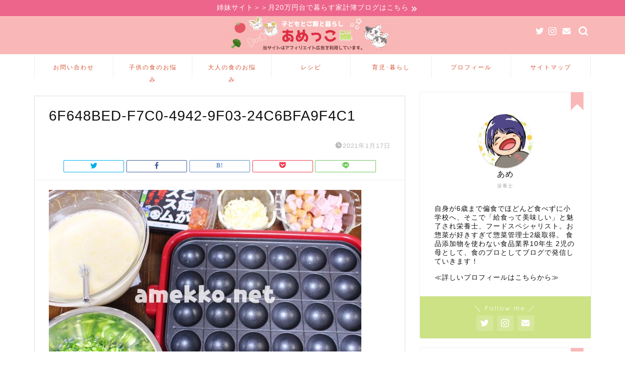

--- FILE ---
content_type: text/html; charset=UTF-8
request_url: https://amekko.net/takoyaki/6f648bed-f7c0-4942-9f03-24c6bfa9f4c1/
body_size: 29530
content:
<!DOCTYPE html>
<html lang="ja">
<head prefix="og: http://ogp.me/ns# fb: http://ogp.me/ns/fb# article: http://ogp.me/ns/article#">
<meta charset="utf-8">
<meta http-equiv="X-UA-Compatible" content="IE=edge">
<meta name="viewport" content="width=device-width, initial-scale=1">
<!-- ここからOGP -->
<meta property="og:type" content="blog">
<meta property="og:title" content="6F648BED-F7C0-4942-9F03-24C6BFA9F4C1｜あめっこブログ"> 
<meta property="og:url" content="https://amekko.net/takoyaki/6f648bed-f7c0-4942-9f03-24c6bfa9f4c1/"> 
<meta property="og:description" content=""> 
<meta property="og:image" content="https://amekko.net/wp-content/themes/jin/img/noimg320.png">
<meta property="og:site_name" content="あめっこブログ">
<meta property="fb:admins" content="">
<meta name="twitter:card" content="summary_large_image">
<meta name="twitter:site" content="@amekko2">
<!-- ここまでOGP --> 

<meta name="description" itemprop="description" content="" >
<link rel="canonical" href="https://amekko.net/takoyaki/6f648bed-f7c0-4942-9f03-24c6bfa9f4c1/">
<title>6F648BED-F7C0-4942-9F03-24C6BFA9F4C1 | あめっこブログ</title>

		<!-- All in One SEO 4.4.6 - aioseo.com -->
		<meta name="robots" content="max-image-preview:large" />
		<link rel="canonical" href="https://amekko.net/takoyaki/6f648bed-f7c0-4942-9f03-24c6bfa9f4c1/" />
		<meta name="generator" content="All in One SEO (AIOSEO) 4.4.6" />
		<meta property="og:locale" content="ja_JP" />
		<meta property="og:site_name" content="あめっこブログ | 食べて学ぼう遊ぼう" />
		<meta property="og:type" content="article" />
		<meta property="og:title" content="6F648BED-F7C0-4942-9F03-24C6BFA9F4C1 | あめっこブログ" />
		<meta property="og:url" content="https://amekko.net/takoyaki/6f648bed-f7c0-4942-9f03-24c6bfa9f4c1/" />
		<meta property="article:published_time" content="2021-01-17T12:15:22+00:00" />
		<meta property="article:modified_time" content="2021-01-17T12:15:22+00:00" />
		<meta name="twitter:card" content="summary" />
		<meta name="twitter:title" content="6F648BED-F7C0-4942-9F03-24C6BFA9F4C1 | あめっこブログ" />
		<meta name="google" content="nositelinkssearchbox" />
		<script type="application/ld+json" class="aioseo-schema">
			{"@context":"https:\/\/schema.org","@graph":[{"@type":"BreadcrumbList","@id":"https:\/\/amekko.net\/takoyaki\/6f648bed-f7c0-4942-9f03-24c6bfa9f4c1\/#breadcrumblist","itemListElement":[{"@type":"ListItem","@id":"https:\/\/amekko.net\/#listItem","position":1,"item":{"@type":"WebPage","@id":"https:\/\/amekko.net\/","name":"\u5bb6","description":"\u98df\u3079\u3066\u5b66\u307c\u3046\u904a\u307c\u3046","url":"https:\/\/amekko.net\/"},"nextItem":"https:\/\/amekko.net\/takoyaki\/6f648bed-f7c0-4942-9f03-24c6bfa9f4c1\/#listItem"},{"@type":"ListItem","@id":"https:\/\/amekko.net\/takoyaki\/6f648bed-f7c0-4942-9f03-24c6bfa9f4c1\/#listItem","position":2,"item":{"@type":"WebPage","@id":"https:\/\/amekko.net\/takoyaki\/6f648bed-f7c0-4942-9f03-24c6bfa9f4c1\/","name":"6F648BED-F7C0-4942-9F03-24C6BFA9F4C1","url":"https:\/\/amekko.net\/takoyaki\/6f648bed-f7c0-4942-9f03-24c6bfa9f4c1\/"},"previousItem":"https:\/\/amekko.net\/#listItem"}]},{"@type":"ItemPage","@id":"https:\/\/amekko.net\/takoyaki\/6f648bed-f7c0-4942-9f03-24c6bfa9f4c1\/#itempage","url":"https:\/\/amekko.net\/takoyaki\/6f648bed-f7c0-4942-9f03-24c6bfa9f4c1\/","name":"6F648BED-F7C0-4942-9F03-24C6BFA9F4C1 | \u3042\u3081\u3063\u3053\u30d6\u30ed\u30b0","inLanguage":"ja","isPartOf":{"@id":"https:\/\/amekko.net\/#website"},"breadcrumb":{"@id":"https:\/\/amekko.net\/takoyaki\/6f648bed-f7c0-4942-9f03-24c6bfa9f4c1\/#breadcrumblist"},"author":{"@id":"https:\/\/amekko.net\/author\/ame\/#author"},"creator":{"@id":"https:\/\/amekko.net\/author\/ame\/#author"},"datePublished":"2021-01-17T12:15:22+09:00","dateModified":"2021-01-17T12:15:22+09:00"},{"@type":"Organization","@id":"https:\/\/amekko.net\/#organization","name":"\u3042\u3081\u3063\u3053\u30d6\u30ed\u30b0","url":"https:\/\/amekko.net\/"},{"@type":"Person","@id":"https:\/\/amekko.net\/author\/ame\/#author","url":"https:\/\/amekko.net\/author\/ame\/","name":"\u3042\u3081","image":{"@type":"ImageObject","@id":"https:\/\/amekko.net\/takoyaki\/6f648bed-f7c0-4942-9f03-24c6bfa9f4c1\/#authorImage","url":"https:\/\/secure.gravatar.com\/avatar\/2141569359b46728803f973a052df838?s=96&d=wp_user_avatar&r=g","width":96,"height":96,"caption":"\u3042\u3081"}},{"@type":"WebSite","@id":"https:\/\/amekko.net\/#website","url":"https:\/\/amekko.net\/","name":"\u3042\u3081\u3063\u3053\u30d6\u30ed\u30b0","description":"\u98df\u3079\u3066\u5b66\u307c\u3046\u904a\u307c\u3046","inLanguage":"ja","publisher":{"@id":"https:\/\/amekko.net\/#organization"}}]}
		</script>
		<script type="text/javascript" >
			window.ga=window.ga||function(){(ga.q=ga.q||[]).push(arguments)};ga.l=+new Date;
			ga('create', "UA-137808221-1", 'auto');
			ga('send', 'pageview');
		</script>
		<script async src="https://www.google-analytics.com/analytics.js"></script>
		<!-- All in One SEO -->

<meta name="dlm-version" content="4.8.10"><link rel='dns-prefetch' href='//webfonts.xserver.jp' />
<link rel='dns-prefetch' href='//ajax.googleapis.com' />
<link rel='dns-prefetch' href='//cdnjs.cloudflare.com' />
<link rel='dns-prefetch' href='//fonts.googleapis.com' />
<link rel="alternate" type="application/rss+xml" title="あめっこブログ &raquo; フィード" href="https://amekko.net/feed/" />
<link rel="alternate" type="application/rss+xml" title="あめっこブログ &raquo; コメントフィード" href="https://amekko.net/comments/feed/" />
<link rel="alternate" type="application/rss+xml" title="あめっこブログ &raquo; 6F648BED-F7C0-4942-9F03-24C6BFA9F4C1 のコメントのフィード" href="https://amekko.net/takoyaki/6f648bed-f7c0-4942-9f03-24c6bfa9f4c1/feed/" />
<script type="text/javascript">
/* <![CDATA[ */
window._wpemojiSettings = {"baseUrl":"https:\/\/s.w.org\/images\/core\/emoji\/14.0.0\/72x72\/","ext":".png","svgUrl":"https:\/\/s.w.org\/images\/core\/emoji\/14.0.0\/svg\/","svgExt":".svg","source":{"concatemoji":"https:\/\/amekko.net\/wp-includes\/js\/wp-emoji-release.min.js?ver=6.4.7"}};
/*! This file is auto-generated */
!function(i,n){var o,s,e;function c(e){try{var t={supportTests:e,timestamp:(new Date).valueOf()};sessionStorage.setItem(o,JSON.stringify(t))}catch(e){}}function p(e,t,n){e.clearRect(0,0,e.canvas.width,e.canvas.height),e.fillText(t,0,0);var t=new Uint32Array(e.getImageData(0,0,e.canvas.width,e.canvas.height).data),r=(e.clearRect(0,0,e.canvas.width,e.canvas.height),e.fillText(n,0,0),new Uint32Array(e.getImageData(0,0,e.canvas.width,e.canvas.height).data));return t.every(function(e,t){return e===r[t]})}function u(e,t,n){switch(t){case"flag":return n(e,"\ud83c\udff3\ufe0f\u200d\u26a7\ufe0f","\ud83c\udff3\ufe0f\u200b\u26a7\ufe0f")?!1:!n(e,"\ud83c\uddfa\ud83c\uddf3","\ud83c\uddfa\u200b\ud83c\uddf3")&&!n(e,"\ud83c\udff4\udb40\udc67\udb40\udc62\udb40\udc65\udb40\udc6e\udb40\udc67\udb40\udc7f","\ud83c\udff4\u200b\udb40\udc67\u200b\udb40\udc62\u200b\udb40\udc65\u200b\udb40\udc6e\u200b\udb40\udc67\u200b\udb40\udc7f");case"emoji":return!n(e,"\ud83e\udef1\ud83c\udffb\u200d\ud83e\udef2\ud83c\udfff","\ud83e\udef1\ud83c\udffb\u200b\ud83e\udef2\ud83c\udfff")}return!1}function f(e,t,n){var r="undefined"!=typeof WorkerGlobalScope&&self instanceof WorkerGlobalScope?new OffscreenCanvas(300,150):i.createElement("canvas"),a=r.getContext("2d",{willReadFrequently:!0}),o=(a.textBaseline="top",a.font="600 32px Arial",{});return e.forEach(function(e){o[e]=t(a,e,n)}),o}function t(e){var t=i.createElement("script");t.src=e,t.defer=!0,i.head.appendChild(t)}"undefined"!=typeof Promise&&(o="wpEmojiSettingsSupports",s=["flag","emoji"],n.supports={everything:!0,everythingExceptFlag:!0},e=new Promise(function(e){i.addEventListener("DOMContentLoaded",e,{once:!0})}),new Promise(function(t){var n=function(){try{var e=JSON.parse(sessionStorage.getItem(o));if("object"==typeof e&&"number"==typeof e.timestamp&&(new Date).valueOf()<e.timestamp+604800&&"object"==typeof e.supportTests)return e.supportTests}catch(e){}return null}();if(!n){if("undefined"!=typeof Worker&&"undefined"!=typeof OffscreenCanvas&&"undefined"!=typeof URL&&URL.createObjectURL&&"undefined"!=typeof Blob)try{var e="postMessage("+f.toString()+"("+[JSON.stringify(s),u.toString(),p.toString()].join(",")+"));",r=new Blob([e],{type:"text/javascript"}),a=new Worker(URL.createObjectURL(r),{name:"wpTestEmojiSupports"});return void(a.onmessage=function(e){c(n=e.data),a.terminate(),t(n)})}catch(e){}c(n=f(s,u,p))}t(n)}).then(function(e){for(var t in e)n.supports[t]=e[t],n.supports.everything=n.supports.everything&&n.supports[t],"flag"!==t&&(n.supports.everythingExceptFlag=n.supports.everythingExceptFlag&&n.supports[t]);n.supports.everythingExceptFlag=n.supports.everythingExceptFlag&&!n.supports.flag,n.DOMReady=!1,n.readyCallback=function(){n.DOMReady=!0}}).then(function(){return e}).then(function(){var e;n.supports.everything||(n.readyCallback(),(e=n.source||{}).concatemoji?t(e.concatemoji):e.wpemoji&&e.twemoji&&(t(e.twemoji),t(e.wpemoji)))}))}((window,document),window._wpemojiSettings);
/* ]]> */
</script>
<!-- amekko.net is managing ads with Advanced Ads --><script id="amekk-ready">
			window.advanced_ads_ready=function(e,a){a=a||"complete";var d=function(e){return"interactive"===a?"loading"!==e:"complete"===e};d(document.readyState)?e():document.addEventListener("readystatechange",(function(a){d(a.target.readyState)&&e()}),{once:"interactive"===a})},window.advanced_ads_ready_queue=window.advanced_ads_ready_queue||[];		</script>
		<style id='wp-emoji-styles-inline-css' type='text/css'>

	img.wp-smiley, img.emoji {
		display: inline !important;
		border: none !important;
		box-shadow: none !important;
		height: 1em !important;
		width: 1em !important;
		margin: 0 0.07em !important;
		vertical-align: -0.1em !important;
		background: none !important;
		padding: 0 !important;
	}
</style>
<link rel='stylesheet' id='wp-block-library-css' href='https://amekko.net/wp-includes/css/dist/block-library/style.min.css?ver=6.4.7' type='text/css' media='all' />
<style id='rinkerg-gutenberg-rinker-style-inline-css' type='text/css'>
.wp-block-create-block-block{background-color:#21759b;color:#fff;padding:2px}

</style>
<style id='classic-theme-styles-inline-css' type='text/css'>
/*! This file is auto-generated */
.wp-block-button__link{color:#fff;background-color:#32373c;border-radius:9999px;box-shadow:none;text-decoration:none;padding:calc(.667em + 2px) calc(1.333em + 2px);font-size:1.125em}.wp-block-file__button{background:#32373c;color:#fff;text-decoration:none}
</style>
<style id='global-styles-inline-css' type='text/css'>
body{--wp--preset--color--black: #000000;--wp--preset--color--cyan-bluish-gray: #abb8c3;--wp--preset--color--white: #ffffff;--wp--preset--color--pale-pink: #f78da7;--wp--preset--color--vivid-red: #cf2e2e;--wp--preset--color--luminous-vivid-orange: #ff6900;--wp--preset--color--luminous-vivid-amber: #fcb900;--wp--preset--color--light-green-cyan: #7bdcb5;--wp--preset--color--vivid-green-cyan: #00d084;--wp--preset--color--pale-cyan-blue: #8ed1fc;--wp--preset--color--vivid-cyan-blue: #0693e3;--wp--preset--color--vivid-purple: #9b51e0;--wp--preset--gradient--vivid-cyan-blue-to-vivid-purple: linear-gradient(135deg,rgba(6,147,227,1) 0%,rgb(155,81,224) 100%);--wp--preset--gradient--light-green-cyan-to-vivid-green-cyan: linear-gradient(135deg,rgb(122,220,180) 0%,rgb(0,208,130) 100%);--wp--preset--gradient--luminous-vivid-amber-to-luminous-vivid-orange: linear-gradient(135deg,rgba(252,185,0,1) 0%,rgba(255,105,0,1) 100%);--wp--preset--gradient--luminous-vivid-orange-to-vivid-red: linear-gradient(135deg,rgba(255,105,0,1) 0%,rgb(207,46,46) 100%);--wp--preset--gradient--very-light-gray-to-cyan-bluish-gray: linear-gradient(135deg,rgb(238,238,238) 0%,rgb(169,184,195) 100%);--wp--preset--gradient--cool-to-warm-spectrum: linear-gradient(135deg,rgb(74,234,220) 0%,rgb(151,120,209) 20%,rgb(207,42,186) 40%,rgb(238,44,130) 60%,rgb(251,105,98) 80%,rgb(254,248,76) 100%);--wp--preset--gradient--blush-light-purple: linear-gradient(135deg,rgb(255,206,236) 0%,rgb(152,150,240) 100%);--wp--preset--gradient--blush-bordeaux: linear-gradient(135deg,rgb(254,205,165) 0%,rgb(254,45,45) 50%,rgb(107,0,62) 100%);--wp--preset--gradient--luminous-dusk: linear-gradient(135deg,rgb(255,203,112) 0%,rgb(199,81,192) 50%,rgb(65,88,208) 100%);--wp--preset--gradient--pale-ocean: linear-gradient(135deg,rgb(255,245,203) 0%,rgb(182,227,212) 50%,rgb(51,167,181) 100%);--wp--preset--gradient--electric-grass: linear-gradient(135deg,rgb(202,248,128) 0%,rgb(113,206,126) 100%);--wp--preset--gradient--midnight: linear-gradient(135deg,rgb(2,3,129) 0%,rgb(40,116,252) 100%);--wp--preset--font-size--small: 13px;--wp--preset--font-size--medium: 20px;--wp--preset--font-size--large: 36px;--wp--preset--font-size--x-large: 42px;--wp--preset--spacing--20: 0.44rem;--wp--preset--spacing--30: 0.67rem;--wp--preset--spacing--40: 1rem;--wp--preset--spacing--50: 1.5rem;--wp--preset--spacing--60: 2.25rem;--wp--preset--spacing--70: 3.38rem;--wp--preset--spacing--80: 5.06rem;--wp--preset--shadow--natural: 6px 6px 9px rgba(0, 0, 0, 0.2);--wp--preset--shadow--deep: 12px 12px 50px rgba(0, 0, 0, 0.4);--wp--preset--shadow--sharp: 6px 6px 0px rgba(0, 0, 0, 0.2);--wp--preset--shadow--outlined: 6px 6px 0px -3px rgba(255, 255, 255, 1), 6px 6px rgba(0, 0, 0, 1);--wp--preset--shadow--crisp: 6px 6px 0px rgba(0, 0, 0, 1);}:where(.is-layout-flex){gap: 0.5em;}:where(.is-layout-grid){gap: 0.5em;}body .is-layout-flow > .alignleft{float: left;margin-inline-start: 0;margin-inline-end: 2em;}body .is-layout-flow > .alignright{float: right;margin-inline-start: 2em;margin-inline-end: 0;}body .is-layout-flow > .aligncenter{margin-left: auto !important;margin-right: auto !important;}body .is-layout-constrained > .alignleft{float: left;margin-inline-start: 0;margin-inline-end: 2em;}body .is-layout-constrained > .alignright{float: right;margin-inline-start: 2em;margin-inline-end: 0;}body .is-layout-constrained > .aligncenter{margin-left: auto !important;margin-right: auto !important;}body .is-layout-constrained > :where(:not(.alignleft):not(.alignright):not(.alignfull)){max-width: var(--wp--style--global--content-size);margin-left: auto !important;margin-right: auto !important;}body .is-layout-constrained > .alignwide{max-width: var(--wp--style--global--wide-size);}body .is-layout-flex{display: flex;}body .is-layout-flex{flex-wrap: wrap;align-items: center;}body .is-layout-flex > *{margin: 0;}body .is-layout-grid{display: grid;}body .is-layout-grid > *{margin: 0;}:where(.wp-block-columns.is-layout-flex){gap: 2em;}:where(.wp-block-columns.is-layout-grid){gap: 2em;}:where(.wp-block-post-template.is-layout-flex){gap: 1.25em;}:where(.wp-block-post-template.is-layout-grid){gap: 1.25em;}.has-black-color{color: var(--wp--preset--color--black) !important;}.has-cyan-bluish-gray-color{color: var(--wp--preset--color--cyan-bluish-gray) !important;}.has-white-color{color: var(--wp--preset--color--white) !important;}.has-pale-pink-color{color: var(--wp--preset--color--pale-pink) !important;}.has-vivid-red-color{color: var(--wp--preset--color--vivid-red) !important;}.has-luminous-vivid-orange-color{color: var(--wp--preset--color--luminous-vivid-orange) !important;}.has-luminous-vivid-amber-color{color: var(--wp--preset--color--luminous-vivid-amber) !important;}.has-light-green-cyan-color{color: var(--wp--preset--color--light-green-cyan) !important;}.has-vivid-green-cyan-color{color: var(--wp--preset--color--vivid-green-cyan) !important;}.has-pale-cyan-blue-color{color: var(--wp--preset--color--pale-cyan-blue) !important;}.has-vivid-cyan-blue-color{color: var(--wp--preset--color--vivid-cyan-blue) !important;}.has-vivid-purple-color{color: var(--wp--preset--color--vivid-purple) !important;}.has-black-background-color{background-color: var(--wp--preset--color--black) !important;}.has-cyan-bluish-gray-background-color{background-color: var(--wp--preset--color--cyan-bluish-gray) !important;}.has-white-background-color{background-color: var(--wp--preset--color--white) !important;}.has-pale-pink-background-color{background-color: var(--wp--preset--color--pale-pink) !important;}.has-vivid-red-background-color{background-color: var(--wp--preset--color--vivid-red) !important;}.has-luminous-vivid-orange-background-color{background-color: var(--wp--preset--color--luminous-vivid-orange) !important;}.has-luminous-vivid-amber-background-color{background-color: var(--wp--preset--color--luminous-vivid-amber) !important;}.has-light-green-cyan-background-color{background-color: var(--wp--preset--color--light-green-cyan) !important;}.has-vivid-green-cyan-background-color{background-color: var(--wp--preset--color--vivid-green-cyan) !important;}.has-pale-cyan-blue-background-color{background-color: var(--wp--preset--color--pale-cyan-blue) !important;}.has-vivid-cyan-blue-background-color{background-color: var(--wp--preset--color--vivid-cyan-blue) !important;}.has-vivid-purple-background-color{background-color: var(--wp--preset--color--vivid-purple) !important;}.has-black-border-color{border-color: var(--wp--preset--color--black) !important;}.has-cyan-bluish-gray-border-color{border-color: var(--wp--preset--color--cyan-bluish-gray) !important;}.has-white-border-color{border-color: var(--wp--preset--color--white) !important;}.has-pale-pink-border-color{border-color: var(--wp--preset--color--pale-pink) !important;}.has-vivid-red-border-color{border-color: var(--wp--preset--color--vivid-red) !important;}.has-luminous-vivid-orange-border-color{border-color: var(--wp--preset--color--luminous-vivid-orange) !important;}.has-luminous-vivid-amber-border-color{border-color: var(--wp--preset--color--luminous-vivid-amber) !important;}.has-light-green-cyan-border-color{border-color: var(--wp--preset--color--light-green-cyan) !important;}.has-vivid-green-cyan-border-color{border-color: var(--wp--preset--color--vivid-green-cyan) !important;}.has-pale-cyan-blue-border-color{border-color: var(--wp--preset--color--pale-cyan-blue) !important;}.has-vivid-cyan-blue-border-color{border-color: var(--wp--preset--color--vivid-cyan-blue) !important;}.has-vivid-purple-border-color{border-color: var(--wp--preset--color--vivid-purple) !important;}.has-vivid-cyan-blue-to-vivid-purple-gradient-background{background: var(--wp--preset--gradient--vivid-cyan-blue-to-vivid-purple) !important;}.has-light-green-cyan-to-vivid-green-cyan-gradient-background{background: var(--wp--preset--gradient--light-green-cyan-to-vivid-green-cyan) !important;}.has-luminous-vivid-amber-to-luminous-vivid-orange-gradient-background{background: var(--wp--preset--gradient--luminous-vivid-amber-to-luminous-vivid-orange) !important;}.has-luminous-vivid-orange-to-vivid-red-gradient-background{background: var(--wp--preset--gradient--luminous-vivid-orange-to-vivid-red) !important;}.has-very-light-gray-to-cyan-bluish-gray-gradient-background{background: var(--wp--preset--gradient--very-light-gray-to-cyan-bluish-gray) !important;}.has-cool-to-warm-spectrum-gradient-background{background: var(--wp--preset--gradient--cool-to-warm-spectrum) !important;}.has-blush-light-purple-gradient-background{background: var(--wp--preset--gradient--blush-light-purple) !important;}.has-blush-bordeaux-gradient-background{background: var(--wp--preset--gradient--blush-bordeaux) !important;}.has-luminous-dusk-gradient-background{background: var(--wp--preset--gradient--luminous-dusk) !important;}.has-pale-ocean-gradient-background{background: var(--wp--preset--gradient--pale-ocean) !important;}.has-electric-grass-gradient-background{background: var(--wp--preset--gradient--electric-grass) !important;}.has-midnight-gradient-background{background: var(--wp--preset--gradient--midnight) !important;}.has-small-font-size{font-size: var(--wp--preset--font-size--small) !important;}.has-medium-font-size{font-size: var(--wp--preset--font-size--medium) !important;}.has-large-font-size{font-size: var(--wp--preset--font-size--large) !important;}.has-x-large-font-size{font-size: var(--wp--preset--font-size--x-large) !important;}
.wp-block-navigation a:where(:not(.wp-element-button)){color: inherit;}
:where(.wp-block-post-template.is-layout-flex){gap: 1.25em;}:where(.wp-block-post-template.is-layout-grid){gap: 1.25em;}
:where(.wp-block-columns.is-layout-flex){gap: 2em;}:where(.wp-block-columns.is-layout-grid){gap: 2em;}
.wp-block-pullquote{font-size: 1.5em;line-height: 1.6;}
</style>
<link rel='stylesheet' id='contact-form-7-css' href='https://amekko.net/wp-content/plugins/contact-form-7/includes/css/styles.css?ver=5.8' type='text/css' media='all' />
<link rel='stylesheet' id='pz-linkcard-css' href='//amekko.net/wp-content/uploads/pz-linkcard/style.css?ver=2.4.8.103' type='text/css' media='all' />
<link rel='stylesheet' id='wpurp_style_minified-css' href='https://amekko.net/wp-content/plugins/wp-ultimate-recipe/assets/wpurp-public-forced.css?ver=3.13.0' type='text/css' media='all' />
<link rel='stylesheet' id='wpurp_style1-css' href='https://amekko.net/wp-content/plugins/wp-ultimate-recipe/vendor/font-awesome/css/font-awesome.min.css?ver=3.13.0' type='text/css' media='all' />
<link rel='stylesheet' id='wpurp_style2-css' href='https://fonts.googleapis.com/css?family=Open+Sans&#038;ver=3.13.0' type='text/css' media='all' />
<link rel='stylesheet' id='ppress-frontend-css' href='https://amekko.net/wp-content/plugins/wp-user-avatar/assets/css/frontend.min.css?ver=4.13.3' type='text/css' media='all' />
<link rel='stylesheet' id='ppress-flatpickr-css' href='https://amekko.net/wp-content/plugins/wp-user-avatar/assets/flatpickr/flatpickr.min.css?ver=4.13.3' type='text/css' media='all' />
<link rel='stylesheet' id='ppress-select2-css' href='https://amekko.net/wp-content/plugins/wp-user-avatar/assets/select2/select2.min.css?ver=6.4.7' type='text/css' media='all' />
<link rel='stylesheet' id='wordpress-popular-posts-css-css' href='https://amekko.net/wp-content/plugins/wordpress-popular-posts/assets/css/wpp.css?ver=6.3.2' type='text/css' media='all' />
<link rel='stylesheet' id='theme-style-css' href='https://amekko.net/wp-content/themes/jin/style.css?ver=6.4.7' type='text/css' media='all' />
<link rel='stylesheet' id='swiper-style-css' href='https://cdnjs.cloudflare.com/ajax/libs/Swiper/4.0.7/css/swiper.min.css?ver=6.4.7' type='text/css' media='all' />
<link rel='stylesheet' id='wp-associate-post-r2-css' href='https://amekko.net/wp-content/plugins/wp-associate-post-r2/css/skin-standard.css?ver=5.0.0' type='text/css' media='all' />
<link rel='stylesheet' id='carat-css' href='https://amekko.net/wp-content/plugins/carat/css/style_carat.css?ver=6.4.7' type='text/css' media='all' />
<script type="text/javascript" src="https://ajax.googleapis.com/ajax/libs/jquery/1.12.4/jquery.min.js?ver=6.4.7" id="jquery-js"></script>
<script type="text/javascript" src="//webfonts.xserver.jp/js/xserverv3.js?fadein=0&amp;ver=2.0.4" id="typesquare_std-js"></script>
<script type="text/javascript" src="https://amekko.net/wp-content/plugins/wp-user-avatar/assets/flatpickr/flatpickr.min.js?ver=4.13.3" id="ppress-flatpickr-js"></script>
<script type="text/javascript" src="https://amekko.net/wp-content/plugins/wp-user-avatar/assets/select2/select2.min.js?ver=4.13.3" id="ppress-select2-js"></script>
<script type="application/json" id="wpp-json">
/* <![CDATA[ */
{"sampling_active":0,"sampling_rate":100,"ajax_url":"https:\/\/amekko.net\/wp-json\/wordpress-popular-posts\/v1\/popular-posts","api_url":"https:\/\/amekko.net\/wp-json\/wordpress-popular-posts","ID":13763,"token":"de5015fd2b","lang":0,"debug":0}
/* ]]> */
</script>
<script type="text/javascript" src="https://amekko.net/wp-content/plugins/wordpress-popular-posts/assets/js/wpp.min.js?ver=6.3.2" id="wpp-js-js"></script>
<link rel="https://api.w.org/" href="https://amekko.net/wp-json/" /><link rel="alternate" type="application/json" href="https://amekko.net/wp-json/wp/v2/media/13763" /><link rel='shortlink' href='https://amekko.net/?p=13763' />
<link rel="alternate" type="application/json+oembed" href="https://amekko.net/wp-json/oembed/1.0/embed?url=https%3A%2F%2Famekko.net%2Ftakoyaki%2F6f648bed-f7c0-4942-9f03-24c6bfa9f4c1%2F" />
<link rel="alternate" type="text/xml+oembed" href="https://amekko.net/wp-json/oembed/1.0/embed?url=https%3A%2F%2Famekko.net%2Ftakoyaki%2F6f648bed-f7c0-4942-9f03-24c6bfa9f4c1%2F&#038;format=xml" />
            <style id="wpp-loading-animation-styles">@-webkit-keyframes bgslide{from{background-position-x:0}to{background-position-x:-200%}}@keyframes bgslide{from{background-position-x:0}to{background-position-x:-200%}}.wpp-widget-placeholder,.wpp-widget-block-placeholder,.wpp-shortcode-placeholder{margin:0 auto;width:60px;height:3px;background:#dd3737;background:linear-gradient(90deg,#dd3737 0%,#571313 10%,#dd3737 100%);background-size:200% auto;border-radius:3px;-webkit-animation:bgslide 1s infinite linear;animation:bgslide 1s infinite linear}</style>
            <script type="text/javascript" language="javascript">
    var vc_pid = "885787105";
</script><script type="text/javascript" src="//aml.valuecommerce.com/vcdal.js" async></script><style>
.yyi-rinker-img-s .yyi-rinker-image {
	width: 56px;
	min-width: 56px;
	margin:auto;
}
.yyi-rinker-img-m .yyi-rinker-image {
	width: 175px;
	min-width: 175px;
	margin:auto;
}
.yyi-rinker-img-l .yyi-rinker-image {
	width: 200px;
	min-width: 200px;
	margin:auto;
}
.yyi-rinker-img-s .yyi-rinker-image img.yyi-rinker-main-img {
	width: auto;
	max-height: 56px;
}
.yyi-rinker-img-m .yyi-rinker-image img.yyi-rinker-main-img {
	width: auto;
	max-height: 170px;
}
.yyi-rinker-img-l .yyi-rinker-image img.yyi-rinker-main-img {
	width: auto;
	max-height: 200px;
}

div.yyi-rinker-contents div.yyi-rinker-box ul.yyi-rinker-links li {
    list-style: none;
}
div.yyi-rinker-contents ul.yyi-rinker-links {
	border: none;
}
div.yyi-rinker-contents ul.yyi-rinker-links li a {
	text-decoration: none;
}
div.yyi-rinker-contents {
    margin: 2em 0;
}
div.yyi-rinker-contents div.yyi-rinker-box {
    display: flex;
    padding: 26px 26px 0;
    border: 3px solid #f5f5f5;
    box-sizing: border-box;
}
@media (min-width: 768px) {
    div.yyi-rinker-contents div.yyi-rinker-box {
        padding: 26px 26px 0;
    }
}
@media (max-width: 767px) {
    div.yyi-rinker-contents div.yyi-rinker-box {
        flex-direction: column;
        padding: 26px 14px 0;
    }
}
div.yyi-rinker-box div.yyi-rinker-image {
    display: flex;
    flex: none;
}
div.yyi-rinker-box div.yyi-rinker-image a {
    display: inline-block;
    height: fit-content;
    margin-bottom: 26px;
}
div.yyi-rinker-image img.yyi-rinker-main-img {
    display: block;
    max-width: 100%;
    height: auto;
}
div.yyi-rinker-img-s img.yyi-rinker-main-img {
    width: 56px;
}
div.yyi-rinker-img-m img.yyi-rinker-main-img {
    width: 120px;
}
div.yyi-rinker-img-l img.yyi-rinker-main-img {
    width: 200px;
}
div.yyi-rinker-box div.yyi-rinker-info {
    display: flex;
    width: 100%;
    flex-direction: column;
}
@media (min-width: 768px) {
    div.yyi-rinker-box div.yyi-rinker-info {
        padding-left: 26px;
    }
}
@media (max-width: 767px) {
    div.yyi-rinker-box div.yyi-rinker-info {
        text-align: center;
    }
}
div.yyi-rinker-info div.yyi-rinker-title a {
    color: #333;
    font-weight: 600;
    font-size: 18px;
    text-decoration: none;
}
div.yyi-rinker-info div.yyi-rinker-detail {
    display: flex;
    flex-direction: column;
    padding: 8px 0 12px;
}
div.yyi-rinker-detail div:not(:last-child) {
    padding-bottom: 8px;
}
div.yyi-rinker-detail div.credit-box {
    font-size: 12px;
}
div.yyi-rinker-detail div.credit-box a {
    text-decoration: underline;
}
div.yyi-rinker-detail div.brand,
div.yyi-rinker-detail div.price-box {
    font-size: 14px;
}
@media (max-width: 767px) {
    div.price-box span.price {
        display: block;
    }
}
div.yyi-rinker-info div.free-text {
    order: 2;
    padding-top: 8px;
    font-size: 16px;
}
div.yyi-rinker-info ul.yyi-rinker-links {
    display: flex;
    flex-wrap: wrap;
    margin: 0 0 14px;
    padding: 0;
    list-style-type: none;
}
div.yyi-rinker-info ul.yyi-rinker-links li {
    display: inherit;
    flex-direction: column;
    align-self: flex-end;
    text-align: center;
}
@media (min-width: 768px) {
    div.yyi-rinker-info ul.yyi-rinker-links li:not(:last-child){
        margin-right: 8px;
    }
    div.yyi-rinker-info ul.yyi-rinker-links li {
        margin-bottom: 12px;
    }
}
@media (max-width: 767px) {
    div.yyi-rinker-info ul.yyi-rinker-links li {
        width: 100%;
        margin-bottom: 10px;
    }
}
ul.yyi-rinker-links li.amazonkindlelink a {
    background-color: #37475a;
}
ul.yyi-rinker-links li.amazonlink a {
    background-color: #f9bf51;
}
ul.yyi-rinker-links li.rakutenlink a {
    background-color: #d53a3a;
}
ul.yyi-rinker-links li.yahoolink a {
    background-color: #76c2f3;
}
ul.yyi-rinker-links li.freelink1 a {
    background-color: #5db49f;
}
ul.yyi-rinker-links li.freelink2 a {
    background-color: #7e77c1;
}
ul.yyi-rinker-links li.freelink3 a {
    background-color: #3974be;
}
ul.yyi-rinker-links li.freelink4 a {
    background-color: #333;
}
ul.yyi-rinker-links a.yyi-rinker-link {
    display: flex;
    position: relative;
    width: 100%;
    min-height: 38px;
    overflow-x: hidden;
    flex-wrap: wrap-reverse;
    justify-content: center;
    align-items: center;
    border-radius: 2px;
    box-shadow: 0 1px 6px 0 rgba(0,0,0,0.12);
    color: #fff;
    font-weight: 600;
    font-size: 14px;
    white-space: nowrap;
    transition: 0.3s ease-out;
    box-sizing: border-box;
}
ul.yyi-rinker-links a.yyi-rinker-link:after {
    position: absolute;
    right: 12px;
    width: 6px;
    height: 6px;
    border-top: 2px solid;
    border-right: 2px solid;
    content: "";
    transform: rotate(45deg);
    box-sizing: border-box;
}
ul.yyi-rinker-links a.yyi-rinker-link:hover {
    box-shadow: 0 4px 6px 2px rgba(0,0,0,0.12);
    transform: translateY(-2px);
}
@media (min-width: 768px) {
    ul.yyi-rinker-links a.yyi-rinker-link {
        padding: 6px 24px;
    }
}
@media (max-width: 767px) {
    ul.yyi-rinker-links a.yyi-rinker-link {
        padding: 10px 24px;
    }
}</style><style>
.yyi-rinker-images {
    display: flex;
    justify-content: center;
    align-items: center;
    position: relative;

}
div.yyi-rinker-image img.yyi-rinker-main-img.hidden {
    display: none;
}

.yyi-rinker-images-arrow {
    cursor: pointer;
    position: absolute;
    top: 50%;
    display: block;
    margin-top: -11px;
    opacity: 0.6;
    width: 22px;
}

.yyi-rinker-images-arrow-left{
    left: -10px;
}
.yyi-rinker-images-arrow-right{
    right: -10px;
}

.yyi-rinker-images-arrow-left.hidden {
    display: none;
}

.yyi-rinker-images-arrow-right.hidden {
    display: none;
}
div.yyi-rinker-contents.yyi-rinker-design-tate  div.yyi-rinker-box{
    flex-direction: column;
}

div.yyi-rinker-contents.yyi-rinker-design-slim div.yyi-rinker-box .yyi-rinker-links {
    flex-direction: column;
}

div.yyi-rinker-contents.yyi-rinker-design-slim div.yyi-rinker-info {
    width: 100%;
}

div.yyi-rinker-contents.yyi-rinker-design-slim .yyi-rinker-title {
    text-align: center;
}

div.yyi-rinker-contents.yyi-rinker-design-slim .yyi-rinker-links {
    text-align: center;
}
div.yyi-rinker-contents.yyi-rinker-design-slim .yyi-rinker-image {
    margin: auto;
}

div.yyi-rinker-contents.yyi-rinker-design-slim div.yyi-rinker-info ul.yyi-rinker-links li {
	align-self: stretch;
}
div.yyi-rinker-contents.yyi-rinker-design-slim div.yyi-rinker-box div.yyi-rinker-info {
	padding: 0;
}
div.yyi-rinker-contents.yyi-rinker-design-slim div.yyi-rinker-box {
	flex-direction: column;
	padding: 14px 5px 0;
}

.yyi-rinker-design-slim div.yyi-rinker-box div.yyi-rinker-info {
	text-align: center;
}

.yyi-rinker-design-slim div.price-box span.price {
	display: block;
}

div.yyi-rinker-contents.yyi-rinker-design-slim div.yyi-rinker-info div.yyi-rinker-title a{
	font-size:16px;
}

div.yyi-rinker-contents.yyi-rinker-design-slim ul.yyi-rinker-links li.amazonkindlelink:before,  div.yyi-rinker-contents.yyi-rinker-design-slim ul.yyi-rinker-links li.amazonlink:before,  div.yyi-rinker-contents.yyi-rinker-design-slim ul.yyi-rinker-links li.rakutenlink:before,  div.yyi-rinker-contents.yyi-rinker-design-slim ul.yyi-rinker-links li.yahoolink:before {
	font-size:12px;
}

div.yyi-rinker-contents.yyi-rinker-design-slim ul.yyi-rinker-links li a {
	font-size: 13px;
}
.entry-content ul.yyi-rinker-links li {
	padding: 0;
}

div.yyi-rinker-contents .yyi-rinker-attention.attention_desing_right_ribbon {
    width: 89px;
    height: 91px;
    position: absolute;
    top: -1px;
    right: -1px;
    left: auto;
    overflow: hidden;
}

div.yyi-rinker-contents .yyi-rinker-attention.attention_desing_right_ribbon span {
    display: inline-block;
    width: 146px;
    position: absolute;
    padding: 4px 0;
    left: -13px;
    top: 12px;
    text-align: center;
    font-size: 12px;
    line-height: 24px;
    -webkit-transform: rotate(45deg);
    transform: rotate(45deg);
    box-shadow: 0 1px 3px rgba(0, 0, 0, 0.2);
}

div.yyi-rinker-contents .yyi-rinker-attention.attention_desing_right_ribbon {
    background: none;
}
.yyi-rinker-attention.attention_desing_right_ribbon .yyi-rinker-attention-after,
.yyi-rinker-attention.attention_desing_right_ribbon .yyi-rinker-attention-before{
display:none;
}
div.yyi-rinker-use-right_ribbon div.yyi-rinker-title {
    margin-right: 2rem;
}

.yyi-rinker-design-slim div.yyi-rinker-info ul.yyi-rinker-links li {
	width: 100%;
	margin-bottom: 10px;
}
 .yyi-rinker-design-slim ul.yyi-rinker-links a.yyi-rinker-link {
	padding: 10px 24px;
}
/** ver1.9.2 以降追加 **/
.yyi-rinker-contents .yyi-rinker-info {
    padding-left: 10px;
}
.yyi-rinker-img-s .yyi-rinker-image .yyi-rinker-images img{
    max-height: 75px;
}
.yyi-rinker-img-m .yyi-rinker-image .yyi-rinker-images img{
    max-height: 175px;
}
.yyi-rinker-img-l .yyi-rinker-image .yyi-rinker-images img{
    max-height: 200px;
}
div.yyi-rinker-contents div.yyi-rinker-image {
    flex-direction: column;
    align-items: center;
}
div.yyi-rinker-contents ul.yyi-rinker-thumbnails {
    display: flex;
    flex-direction: row;
    flex-wrap : wrap;
    list-style: none;
    border:none;
    padding: 0;
    margin: 5px 0;
}
div.yyi-rinker-contents ul.yyi-rinker-thumbnails li{
    cursor: pointer;
    height: 32px;
    text-align: center;
    vertical-align: middle;
    width: 32px;
    border:none;
    padding: 0;
    margin: 0;
    box-sizing: content-box;
}
div.yyi-rinker-contents ul.yyi-rinker-thumbnails li img {
    vertical-align: middle;
}

div.yyi-rinker-contents ul.yyi-rinker-thumbnails li {
    border: 1px solid #fff;
}
div.yyi-rinker-contents ul.yyi-rinker-thumbnails li.thumb-active {
    border: 1px solid #eee;
}

/* ここから　mini */
div.yyi-rinker-contents.yyi-rinker-design-mini {
    border: none;
    box-shadow: none;
    background-color: transparent;
}

/* ボタン非表示 */
.yyi-rinker-design-mini div.yyi-rinker-info ul.yyi-rinker-links,
.yyi-rinker-design-mini div.yyi-rinker-info .brand,
.yyi-rinker-design-mini div.yyi-rinker-info .price-box {
    display: none;
}

div.yyi-rinker-contents.yyi-rinker-design-mini .credit-box{
    text-align: right;
}

div.yyi-rinker-contents.yyi-rinker-design-mini div.yyi-rinker-info {
    width:100%;
}
.yyi-rinker-design-mini div.yyi-rinker-info div.yyi-rinker-title {
    line-height: 1.2;
    min-height: 2.4em;
    margin-bottom: 0;
}
.yyi-rinker-design-mini div.yyi-rinker-info div.yyi-rinker-title a {
    font-size: 12px;
    text-decoration: none;
    text-decoration: underline;
}
div.yyi-rinker-contents.yyi-rinker-design-mini {
    position: relative;
    max-width: 100%;
    border: none;
    border-radius: 12px;
    box-shadow: 0 1px 6px rgb(0 0 0 / 12%);
    background-color: #fff;
}

div.yyi-rinker-contents.yyi-rinker-design-mini div.yyi-rinker-box {
    border: none;
}

.yyi-rinker-design-mini div.yyi-rinker-image {
    width: 60px;
    min-width: 60px;

}
div.yyi-rinker-design-mini div.yyi-rinker-image img.yyi-rinker-main-img{
    max-height: 3.6em;
}
.yyi-rinker-design-mini div.yyi-rinker-detail div.credit-box {
    font-size: 10px;
}
.yyi-rinker-design-mini div.yyi-rinker-detail div.brand,
.yyi-rinker-design-mini div.yyi-rinker-detail div.price-box {
    font-size: 10px;
}
.yyi-rinker-design-mini div.yyi-rinker-info div.yyi-rinker-detail {
    padding: 0;
}
.yyi-rinker-design-mini div.yyi-rinker-detail div:not(:last-child) {
    padding-bottom: 0;
}
.yyi-rinker-design-mini div.yyi-rinker-box div.yyi-rinker-image a {
    margin-bottom: 16px;
}
@media (min-width: 768px){
    div.yyi-rinker-contents.yyi-rinker-design-mini div.yyi-rinker-box {
        padding: 12px;
    }
    .yyi-rinker-design-mini div.yyi-rinker-box div.yyi-rinker-info {
        justify-content: center;
        padding-left: 24px;
    }
}
@media (max-width: 767px){
    div.yyi-rinker-contents.yyi-rinker-design-mini {
        max-width:100%;
    }
    div.yyi-rinker-contents.yyi-rinker-design-mini div.yyi-rinker-box {
        flex-direction: row;
        padding: 12px;
    }
    .yyi-rinker-design-mini div.yyi-rinker-box div.yyi-rinker-info {
        justify-content: center;
        margin-bottom: 16px;
        padding-left: 16px;
        text-align: left;
    }
}
/* 1.9.5以降 */
div.yyi-rinker-contents {
    position: relative;
    overflow: visible;
}
div.yyi-rinker-contents .yyi-rinker-attention {
    display: inline;
    line-height: 30px;
    position: absolute;
    top: -10px;
    left: -9px;
    min-width: 60px;
    padding: 0;
    height: 30px;
    text-align: center;
    font-weight: 600;
    color: #ffffff;
    background: #fea724;
    z-index: 10;
}

div.yyi-rinker-contents .yyi-rinker-attention span{
    padding: 0 15px;
}

.yyi-rinker-attention-before, .yyi-rinker-attention-after {
	display: inline;
    position: absolute;
    content: '';
}

.yyi-rinker-attention-before {
    bottom: -8px;
    left: 0.1px;
    width: 0;
    height: 0;
    border-top: 9px solid;
    border-top-color: inherit;
    border-left: 9px solid transparent;
    z-index: 1;
}

.yyi-rinker-attention-after {
    top: 0;
    right: -14.5px;
    width: 0;
    height: 0;
    border-top: 15px solid transparent;
    border-bottom: 15px solid transparent;
    border-left: 15px solid;
    border-left-color: inherit;
}

div.yyi-rinker-contents .yyi-rinker-attention.attention_desing_circle{
    display: flex;
    position: absolute;
 	top: -20px;
    left: -20px;
    width: 60px;
    height: 60px;
    min-width: auto;
    min-height: auto;
    justify-content: center;
    align-items: center;
    border-radius: 50%;
    color: #fff;
    background: #fea724;
    font-weight: 600;
    font-size: 17px;
}

div.yyi-rinker-contents.yyi-rinker-design-mini .yyi-rinker-attention.attention_desing_circle{
    top: -18px;
    left: -18px;
    width: 36px;
    height: 36px;
    font-size: 12px;
}


div.yyi-rinker-contents .yyi-rinker-attention.attention_desing_circle{
}

div.yyi-rinker-contents .yyi-rinker-attention.attention_desing_circle span {
	padding: 0;
}

div.yyi-rinker-contents .yyi-rinker-attention.attention_desing_circle .yyi-rinker-attention-after,
div.yyi-rinker-contents .yyi-rinker-attention.attention_desing_circle .yyi-rinker-attention-before{
	display: none;
}

</style>	<style type="text/css">
		#wrapper {
			background-color: #ffffff;
			background-image: url();
					}

		.related-entry-headline-text span:before,
		#comment-title span:before,
		#reply-title span:before {
			background-color: #f9b8b7;
			border-color: #f9b8b7 !important;
		}

		#breadcrumb:after,
		#page-top a {
			background-color: #f9b8b7;
		}

		#footer-widget-area {
			background-color: #f9b8b7;
			border: none !important;
		}

		.footer-inner a #copyright,
		#copyright-center {
			border-color: taransparent !important;
			color: #111111 !important;
		}

		.page-top-footer a {
			color: #f9b8b7 !important;
		}

		#breadcrumb ul li,
		#breadcrumb ul li a {
			color: #f9b8b7 !important;
		}

		body,
		a,
		a:link,
		a:visited,
		.my-profile,
		.widgettitle,
		.tabBtn-mag label {
			color: #111111;
		}

		a:hover {
			color: #008db7;
		}

		.widget_nav_menu ul>li>a:before,
		.widget_categories ul>li>a:before,
		.widget_pages ul>li>a:before,
		.widget_recent_entries ul>li>a:before,
		.widget_archive ul>li>a:before,
		.widget_archive form:after,
		.widget_categories form:after,
		.widget_nav_menu ul>li>ul.sub-menu>li>a:before,
		.widget_categories ul>li>.children>li>a:before,
		.widget_pages ul>li>.children>li>a:before,
		.widget_nav_menu ul>li>ul.sub-menu>li>ul.sub-menu li>a:before,
		.widget_categories ul>li>.children>li>.children li>a:before,
		.widget_pages ul>li>.children>li>.children li>a:before {
			color: #f9b8b7;
		}

		.widget_nav_menu ul .sub-menu .sub-menu li a:before {
			background-color: #111111 !important;
		}
		.d--labeling-act-border{
			border-color: rgba(17,17,17,0.18);
		}
		.c--labeling-act.d--labeling-act-solid{
			background-color: rgba(17,17,17,0.06);
		}
		.a--labeling-act{
			color: rgba(17,17,17,0.6);
		}
		.a--labeling-small-act span{
			background-color: rgba(17,17,17,0.21);
		}


		footer .footer-widget,
		footer .footer-widget a,
		footer .footer-widget ul li,
		.footer-widget.widget_nav_menu ul>li>a:before,
		.footer-widget.widget_categories ul>li>a:before,
		.footer-widget.widget_recent_entries ul>li>a:before,
		.footer-widget.widget_pages ul>li>a:before,
		.footer-widget.widget_archive ul>li>a:before,
		footer .widget_tag_cloud .tagcloud a:before {
			color: #111111 !important;
			border-color: #111111 !important;
		}

		footer .footer-widget .widgettitle {
			color: #111111 !important;
			border-color: #cde285 !important;
		}

		footer .widget_nav_menu ul .children .children li a:before,
		footer .widget_categories ul .children .children li a:before,
		footer .widget_nav_menu ul .sub-menu .sub-menu li a:before {
			background-color: #111111 !important;
		}

		#drawernav a:hover,
		.post-list-title,
		#prev-next p,
		#toc_container .toc_list li a {
			color: #111111 !important;
		}

		#header-box {
			background-color: #f9b8b7;
		}

		@media (min-width: 768px) {
			.top-image-meta {
				margin-top: calc(0px - 30px);
			}
		}

		@media (min-width: 1200px) {
			.top-image-meta {
				margin-top: calc(0px);
			}
		}

		.pickup-contents:before {
			background-color: #f9b8b7 !important;
		}

		.main-image-text {
			color: #ff0044;
		}

		.main-image-text-sub {
			color: #f40059;
		}

		@media (min-width: 481px) {
			#site-info {
				padding-top: 1px !important;
				padding-bottom: 1px !important;
			}
		}

		#site-info span a {
			color: #721a31 !important;
		}

		#headmenu .headsns .line a svg {
			fill: #ffffff !important;
		}

		#headmenu .headsns a,
		#headmenu {
			color: #ffffff !important;
			border-color: #ffffff !important;
		}

		.profile-follow .line-sns a svg {
			fill: #f9b8b7 !important;
		}

		.profile-follow .line-sns a:hover svg {
			fill: #cde285 !important;
		}

		.profile-follow a {
			color: #f9b8b7 !important;
			border-color: #f9b8b7 !important;
		}

		.profile-follow a:hover,
		#headmenu .headsns a:hover {
			color: #cde285 !important;
			border-color: #cde285 !important;
		}

		.search-box:hover {
			color: #cde285 !important;
			border-color: #cde285 !important;
		}

		#header #headmenu .headsns .line a:hover svg {
			fill: #cde285 !important;
		}

		.cps-icon-bar,
		#navtoggle:checked+.sp-menu-open .cps-icon-bar {
			background-color: #721a31;
		}

		#nav-container {
			background-color: #ffffff;
		}

		.menu-box .menu-item svg {
			fill: #d65231;
		}

		#drawernav ul.menu-box>li>a,
		#drawernav2 ul.menu-box>li>a,
		#drawernav3 ul.menu-box>li>a,
		#drawernav4 ul.menu-box>li>a,
		#drawernav5 ul.menu-box>li>a,
		#drawernav ul.menu-box>li.menu-item-has-children:after,
		#drawernav2 ul.menu-box>li.menu-item-has-children:after,
		#drawernav3 ul.menu-box>li.menu-item-has-children:after,
		#drawernav4 ul.menu-box>li.menu-item-has-children:after,
		#drawernav5 ul.menu-box>li.menu-item-has-children:after {
			color: #d65231 !important;
		}

		#drawernav ul.menu-box li a,
		#drawernav2 ul.menu-box li a,
		#drawernav3 ul.menu-box li a,
		#drawernav4 ul.menu-box li a,
		#drawernav5 ul.menu-box li a {
			font-size: 12px !important;
		}

		#drawernav3 ul.menu-box>li {
			color: #111111 !important;
		}

		#drawernav4 .menu-box>.menu-item>a:after,
		#drawernav3 .menu-box>.menu-item>a:after,
		#drawernav .menu-box>.menu-item>a:after {
			background-color: #d65231 !important;
		}

		#drawernav2 .menu-box>.menu-item:hover,
		#drawernav5 .menu-box>.menu-item:hover {
			border-top-color: #f9b8b7 !important;
		}

		.cps-info-bar a {
			background-color: #ed658a !important;
		}

		@media (min-width: 768px) {
			.post-list-mag .post-list-item:not(:nth-child(2n)) {
				margin-right: 2.6%;
			}
		}

		@media (min-width: 768px) {

			#tab-1:checked~.tabBtn-mag li [for="tab-1"]:after,
			#tab-2:checked~.tabBtn-mag li [for="tab-2"]:after,
			#tab-3:checked~.tabBtn-mag li [for="tab-3"]:after,
			#tab-4:checked~.tabBtn-mag li [for="tab-4"]:after {
				border-top-color: #f9b8b7 !important;
			}

			.tabBtn-mag label {
				border-bottom-color: #f9b8b7 !important;
			}
		}

		#tab-1:checked~.tabBtn-mag li [for="tab-1"],
		#tab-2:checked~.tabBtn-mag li [for="tab-2"],
		#tab-3:checked~.tabBtn-mag li [for="tab-3"],
		#tab-4:checked~.tabBtn-mag li [for="tab-4"],
		#prev-next a.next:after,
		#prev-next a.prev:after,
		.more-cat-button a:hover span:before {
			background-color: #f9b8b7 !important;
		}


		.swiper-slide .post-list-cat,
		.post-list-mag .post-list-cat,
		.post-list-mag3col .post-list-cat,
		.post-list-mag-sp1col .post-list-cat,
		.swiper-pagination-bullet-active,
		.pickup-cat,
		.post-list .post-list-cat,
		#breadcrumb .bcHome a:hover span:before,
		.popular-item:nth-child(1) .pop-num,
		.popular-item:nth-child(2) .pop-num,
		.popular-item:nth-child(3) .pop-num {
			background-color: #cde285 !important;
		}

		.sidebar-btn a,
		.profile-sns-menu {
			background-color: #cde285 !important;
		}

		.sp-sns-menu a,
		.pickup-contents-box a:hover .pickup-title {
			border-color: #f9b8b7 !important;
			color: #f9b8b7 !important;
		}

		.pro-line svg {
			fill: #f9b8b7 !important;
		}

		.cps-post-cat a,
		.meta-cat,
		.popular-cat {
			background-color: #cde285 !important;
			border-color: #cde285 !important;
		}

		.tagicon,
		.tag-box a,
		#toc_container .toc_list>li,
		#toc_container .toc_title {
			color: #f9b8b7 !important;
		}

		.widget_tag_cloud a::before {
			color: #111111 !important;
		}

		.tag-box a,
		#toc_container:before {
			border-color: #f9b8b7 !important;
		}

		.cps-post-cat a:hover {
			color: #008db7 !important;
		}

		.pagination li:not([class*="current"]) a:hover,
		.widget_tag_cloud a:hover {
			background-color: #f9b8b7 !important;
		}

		.pagination li:not([class*="current"]) a:hover {
			opacity: 0.5 !important;
		}

		.pagination li.current a {
			background-color: #f9b8b7 !important;
			border-color: #f9b8b7 !important;
		}

		.nextpage a:hover span {
			color: #f9b8b7 !important;
			border-color: #f9b8b7 !important;
		}

		.cta-content:before {
			background-color: #fbfbfb !important;
		}

		.cta-text,
		.info-title {
			color: #111111 !important;
		}

		#footer-widget-area.footer_style1 .widgettitle {
			border-color: #cde285 !important;
		}

		.sidebar_style1 .widgettitle,
		.sidebar_style5 .widgettitle {
			border-color: #f9b8b7 !important;
		}

		.sidebar_style2 .widgettitle,
		.sidebar_style4 .widgettitle,
		.sidebar_style6 .widgettitle,
		#home-bottom-widget .widgettitle,
		#home-top-widget .widgettitle,
		#post-bottom-widget .widgettitle,
		#post-top-widget .widgettitle {
			background-color: #f9b8b7 !important;
		}

		#home-bottom-widget .widget_search .search-box input[type="submit"],
		#home-top-widget .widget_search .search-box input[type="submit"],
		#post-bottom-widget .widget_search .search-box input[type="submit"],
		#post-top-widget .widget_search .search-box input[type="submit"] {
			background-color: #cde285 !important;
		}

		.tn-logo-size {
			font-size: 30% !important;
		}

		@media (min-width: 481px) {
			.tn-logo-size img {
				width: calc(30%*0.5) !important;
			}
		}

		@media (min-width: 768px) {
			.tn-logo-size img {
				width: calc(30%*2.2) !important;
			}
		}

		@media (min-width: 1200px) {
			.tn-logo-size img {
				width: 30% !important;
			}
		}

		.sp-logo-size {
			font-size: 120% !important;
		}

		.sp-logo-size img {
			width: 120% !important;
		}

		.cps-post-main ul>li:before,
		.cps-post-main ol>li:before {
			background-color: #cde285 !important;
		}

		.profile-card .profile-title {
			background-color: #f9b8b7 !important;
		}

		.profile-card {
			border-color: #f9b8b7 !important;
		}

		.cps-post-main a {
			color: #008db7;
		}

		.cps-post-main .marker {
			background: -webkit-linear-gradient(transparent 0%, #fff0aa 0%);
			background: linear-gradient(transparent 0%, #fff0aa 0%);
		}

		.cps-post-main .marker2 {
			background: -webkit-linear-gradient(transparent 60%, #f9d6ae 0%);
			background: linear-gradient(transparent 60%, #f9d6ae 0%);
		}

		.cps-post-main .jic-sc {
			color: #e9546b;
		}


		.simple-box1 {
			border-color: #ffea96 !important;
		}

		.simple-box2 {
			border-color: #f2bf7d !important;
		}

		.simple-box3 {
			border-color: #b5e28a !important;
		}

		.simple-box4 {
			border-color: #7badd8 !important;
		}

		.simple-box4:before {
			background-color: #7badd8;
		}

		.simple-box5 {
			border-color: #ff3233 !important;
		}

		.simple-box5:before {
			background-color: #ff3233;
		}

		.simple-box6 {
			background-color: #fffdef !important;
		}

		.simple-box7 {
			border-color: #ffe0e0 !important;
		}

		.simple-box7:before {
			background-color: #ffe0e0 !important;
		}

		.simple-box8 {
			border-color: #ffd6d6 !important;
		}

		.simple-box8:before {
			background-color: #ffd6d6 !important;
		}

		.simple-box9:before {
			background-color: #efd700 !important;
		}

		.simple-box9:after {
			border-color: #efd700 #efd700 #fff #fff !important;
		}

		.kaisetsu-box1:before,
		.kaisetsu-box1-title {
			background-color: #ff8484 !important;
		}

		.kaisetsu-box2 {
			border-color: #fcb96c !important;
		}

		.kaisetsu-box2-title {
			background-color: #fcb96c !important;
		}

		.kaisetsu-box4 {
			border-color: #ea91a9 !important;
		}

		.kaisetsu-box4-title {
			background-color: #ea91a9 !important;
		}

		.kaisetsu-box5:before {
			background-color: #a8dba8 !important;
		}

		.kaisetsu-box5-title {
			background-color: #a8dba8 !important;
		}

		.concept-box1 {
			border-color: #f9a931 !important;
		}

		.concept-box1:after {
			background-color: #f9a931 !important;
		}

		.concept-box1:before {
			content: "ポイント" !important;
			color: #f9a931 !important;
		}

		.concept-box2 {
			border-color: #f7cf6a !important;
		}

		.concept-box2:after {
			background-color: #f7cf6a !important;
		}

		.concept-box2:before {
			content: "注意点" !important;
			color: #f7cf6a !important;
		}

		.concept-box3 {
			border-color: #86cee8 !important;
		}

		.concept-box3:after {
			background-color: #86cee8 !important;
		}

		.concept-box3:before {
			content: "良い例" !important;
			color: #86cee8 !important;
		}

		.concept-box4 {
			border-color: #ed8989 !important;
		}

		.concept-box4:after {
			background-color: #ed8989 !important;
		}

		.concept-box4:before {
			content: "悪い例" !important;
			color: #ed8989 !important;
		}

		.concept-box5 {
			border-color: #9e9e9e !important;
		}

		.concept-box5:after {
			background-color: #9e9e9e !important;
		}

		.concept-box5:before {
			content: "参考" !important;
			color: #9e9e9e !important;
		}

		.concept-box6 {
			border-color: #ffbc61 !important;
		}

		.concept-box6:after {
			background-color: #ffbc61 !important;
		}

		.concept-box6:before {
			content: "メモ" !important;
			color: #ffbc61 !important;
		}

		.innerlink-box1,
		.blog-card {
			border-color: #68d6cb !important;
		}

		.innerlink-box1-title {
			background-color: #68d6cb !important;
			border-color: #68d6cb !important;
		}

		.innerlink-box1:before,
		.blog-card-hl-box {
			background-color: #68d6cb !important;
		}

		.jin-ac-box01-title::after {
			color: #f9b8b7;
		}

		.color-button01 a,
		.color-button01 a:hover,
		.color-button01:before {
			background-color: #ff566d !important;
		}

		.top-image-btn-color a,
		.top-image-btn-color a:hover,
		.top-image-btn-color:before {
			background-color: #edd74e !important;
		}

		.color-button02 a,
		.color-button02 a:hover,
		.color-button02:before {
			background-color: #12bc1b !important;
		}

		.color-button01-big a,
		.color-button01-big a:hover,
		.color-button01-big:before {
			background-color: #ff566d !important;
		}

		.color-button01-big a,
		.color-button01-big:before {
			border-radius: 50px !important;
		}

		.color-button01-big a {
			padding-top: 10px !important;
			padding-bottom: 10px !important;
		}

		.color-button02-big a,
		.color-button02-big a:hover,
		.color-button02-big:before {
			background-color: #7eccd6 !important;
		}

		.color-button02-big a,
		.color-button02-big:before {
			border-radius: 50px !important;
		}

		.color-button02-big a {
			padding-top: 10px !important;
			padding-bottom: 10px !important;
		}

		.color-button01-big {
			width: 50% !important;
		}

		.color-button02-big {
			width: 50% !important;
		}

		.h2-style01 h2,
		.h2-style02 h2:before,
		.h2-style03 h2,
		.h2-style04 h2:before,
		.h2-style05 h2,
		.h2-style07 h2:before,
		.h2-style07 h2:after,
		.h3-style03 h3:before,
		.h3-style02 h3:before,
		.h3-style05 h3:before,
		.h3-style07 h3:before,
		.h2-style08 h2:after,
		.h2-style10 h2:before,
		.h2-style10 h2:after,
		.h3-style02 h3:after,
		.h4-style02 h4:before {
			background-color: #f9b8b7 !important;
		}

		.h3-style01 h3,
		.h3-style04 h3,
		.h3-style05 h3,
		.h3-style06 h3,
		.h4-style01 h4,
		.h2-style02 h2,
		.h2-style08 h2,
		.h2-style08 h2:before,
		.h2-style09 h2,
		.h4-style03 h4 {
			border-color: #f9b8b7 !important;
		}

		.h2-style05 h2:before {
			border-top-color: #f9b8b7 !important;
		}

		.h2-style06 h2:before,
		.sidebar_style3 .widgettitle:after {
			background-image: linear-gradient(-45deg,
					transparent 25%,
					#f9b8b7 25%,
					#f9b8b7 50%,
					transparent 50%,
					transparent 75%,
					#f9b8b7 75%,
					#f9b8b7);
		}

		.jin-h2-icons.h2-style02 h2 .jic:before,
		.jin-h2-icons.h2-style04 h2 .jic:before,
		.jin-h2-icons.h2-style06 h2 .jic:before,
		.jin-h2-icons.h2-style07 h2 .jic:before,
		.jin-h2-icons.h2-style08 h2 .jic:before,
		.jin-h2-icons.h2-style09 h2 .jic:before,
		.jin-h2-icons.h2-style10 h2 .jic:before,
		.jin-h3-icons.h3-style01 h3 .jic:before,
		.jin-h3-icons.h3-style02 h3 .jic:before,
		.jin-h3-icons.h3-style03 h3 .jic:before,
		.jin-h3-icons.h3-style04 h3 .jic:before,
		.jin-h3-icons.h3-style05 h3 .jic:before,
		.jin-h3-icons.h3-style06 h3 .jic:before,
		.jin-h3-icons.h3-style07 h3 .jic:before,
		.jin-h4-icons.h4-style01 h4 .jic:before,
		.jin-h4-icons.h4-style02 h4 .jic:before,
		.jin-h4-icons.h4-style03 h4 .jic:before,
		.jin-h4-icons.h4-style04 h4 .jic:before {
			color: #f9b8b7;
		}

		@media all and (-ms-high-contrast:none) {

			*::-ms-backdrop,
			.color-button01:before,
			.color-button02:before,
			.color-button01-big:before,
			.color-button02-big:before {
				background-color: #595857 !important;
			}
		}

		.jin-lp-h2 h2,
		.jin-lp-h2 h2 {
			background-color: transparent !important;
			border-color: transparent !important;
			color: #111111 !important;
		}

		.jincolumn-h3style2 {
			border-color: #f9b8b7 !important;
		}

		.jinlph2-style1 h2:first-letter {
			color: #f9b8b7 !important;
		}

		.jinlph2-style2 h2,
		.jinlph2-style3 h2 {
			border-color: #f9b8b7 !important;
		}

		.jin-photo-title .jin-fusen1-down,
		.jin-photo-title .jin-fusen1-even,
		.jin-photo-title .jin-fusen1-up {
			border-left-color: #f9b8b7;
		}

		.jin-photo-title .jin-fusen2,
		.jin-photo-title .jin-fusen3 {
			background-color: #f9b8b7;
		}

		.jin-photo-title .jin-fusen2:before,
		.jin-photo-title .jin-fusen3:before {
			border-top-color: #f9b8b7;
		}

		.has-huge-font-size {
			font-size: 42px !important;
		}

		.has-large-font-size {
			font-size: 36px !important;
		}

		.has-medium-font-size {
			font-size: 20px !important;
		}

		.has-normal-font-size {
			font-size: 16px !important;
		}

		.has-small-font-size {
			font-size: 13px !important;
		}
	</style>
    <style type="text/css">

        /*<!-- CARAT専用ボックスデザイン  -->*/
        .cat_kaisetsu01{
            border-color:#f9a598!important;
        }
        .cat_kaisetsu_box{
            background-color: #f9a598!important; 
        }
        .cat_kaisetsu_box::after{
            border-top:9px solid #f9a598!important;
        }
        .cat_maru01{
            border-color: #a8dba8!important;
        }
        .cat_maru_box span{
            background-color: #a8dba8!important;
        }
        .cat_dot01{
            background-color: #f2ec96!important;
        }
        .cat_stitch01{
            background-color:#edddce!important;
            box-shadow:0 0 0 8px #edddce!important;
        }
        .cat_fusen01{
            border-color: #a8e4ea!important;
        }
        .cat_fusen01 .cat_fusen_box{
            border-left: 20px solid #a8e4ea!important;
        }
        .cat_fusen02{
            border: 2px solid #ea6e8f!important;
        }

        #post-bottom-widget .carat_item_links .widgettitle:after,
        #post-top-widget .carat_item_links .widgettitle:after,
        #home-top-widget .carat_item_links .widgettitle:after,
        #home-bottom-widget .carat_item_links .widgettitle:after{
            background-color: #f9b8b7;
        }
        .cat_icon_box span{
            background-color: #f9b8b7;
        }
        .cat_icon01 .cat_icon_box{
            color: #f9b8b7;
        }
        .sidebar_style1 .widgettitle,
        .sidebar_style5 .widgettitle{
            border-color: #f9b8b7!important;
        }
        .sidebar_style2 .widgettitle,
        .sidebar_style4 .widgettitle,
        .sidebar_style6 .widgettitle{
            background-color: #f9b8b7!important;
        }
        .sidebar_style7 .widgettitle{
            background-color: #fff!important;
            border-color: #f9b8b7!important;
        }
        .sidebar_style7 .widgettitle::before,
        .sidebar_style7 .widgettitle::after{
            border-color: #f9b8b7!important;
        }
        .sidebar_style8 .widgettitle{
            background-color: #fff!important;
            border-color: #f9b8b7!important;
        }
        .sidebar_style8 .widgettitle::before,
        .sidebar_style8 .widgettitle::after{
            border-color: #f9b8b7!important;
        }
        .sidebar_style9 .widgettitle{
            background-color: #fff!important;
        }
        .sidebar_style9 .widget::before{
            background-color: #f9b8b7!important;
        }
        .sidebar_style9 .widget::after{
            border-color: transparent #f9b8b7!important;
        }
        .sidebar_style10 .widgettitle{
            background-color: #fff!important;
        }

        /*スマホスライドメニューのデザインカスタマイズ*/
        

        /*サイドバーデザインカスタマイズ*/

                #breadcrumb:after{
            background-color: #e5b9dd!important;
        }
        #breadcrumb ul li,#breadcrumb ul li a,#breadcrumb ul li span, #breadcrumb ul li a span{
            color: #666666!important;
        }
        #breadcrumb .fa-home.space-i{
            color: #666666!important;
        }
        #breadcrumb ul li svg{
            color: #666666!important;
        }
        .menu-box .svg-inline--fa{
            color: #f9b8b7!important;
            margin-right: 5px;
        }
        #drawernav ul.menu-box li.menu-item a:after{
            background:#f9b8b7!important; 
        }
        #footer-widget-area.footer_style1 #footer-widget-center1 .widget_archive ul li a:hover, #footer-widget-area.footer_style1 #footer-widget-center1 .widget_categories ul li a:hover, #footer-widget-area.footer_style1 #footer-widget-center1 .widget_pages ul li a:hover, #footer-widget-area.footer_style1 #footer-widget-center1 .widget_nav_menu ul li a:hover, #footer-widget-area.footer_style1 #footer-widget-center2 .widget_archive ul li a:hover, #footer-widget-area.footer_style1 #footer-widget-center2 .widget_categories ul li a:hover, #footer-widget-area.footer_style1 #footer-widget-center2 .widget_pages ul li a:hover, #footer-widget-area.footer_style1 #footer-widget-center2 .widget_nav_menu ul li a:hover{
            color: #f9b8b7!important;
        }
        #footer-widget-area.footer_style1 #footer-widget-left .widget_archive ul li a:hover, #footer-widget-area.footer_style1 #footer-widget-left .widget_categories ul li a:hover, #footer-widget-area.footer_style1 #footer-widget-left .widget_pages ul li a:hover, #footer-widget-area.footer_style1 #footer-widget-left .widget_nav_menu ul li a:hover, #footer-widget-area.footer_style1 #footer-widget-center1 .widget_archive ul li a:hover, #footer-widget-area.footer_style1 #footer-widget-center1 .widget_categories ul li a:hover, #footer-widget-area.footer_style1 #footer-widget-center1 .widget_pages ul li a:hover, #footer-widget-area.footer_style1 #footer-widget-center1 .widget_nav_menu ul li a:hover, #footer-widget-area.footer_style1 #footer-widget-center2 .widget_archive ul li a:hover, #footer-widget-area.footer_style1 #footer-widget-center2 .widget_categories ul li a:hover, #footer-widget-area.footer_style1 #footer-widget-center2 .widget_pages ul li a:hover, #footer-widget-area.footer_style1 #footer-widget-center2 .widget_nav_menu ul li a:hover, #footer-widget-area.footer_style1 #footer-widget-right .widget_archive ul li a:hover, #footer-widget-area.footer_style1 #footer-widget-right .widget_categories ul li a:hover, #footer-widget-area.footer_style1 #footer-widget-right .widget_pages ul li a:hover, #footer-widget-area.footer_style1 #footer-widget-right .widget_nav_menu ul li a:hover{
            color: #f9b8b7!important;
        }
        .widget_categories ul li a:hover .count, .widget_archive ul li a:hover .count{
            background: #f9b8b7!important;
            border-color: #f9b8b7!important;
        }
        #main-contents-one .toppost-list-box .post-list-mag .post-list-item:hover .post-list-inner .post-list-thumb::before{
            color: #f9b8b7!important;
        }
        .sidebar_style10 .widgettitle::before{
            border-color: #cde285        }
        .header-style4-animate #drawernav nav.fixed-content ul.menu-box li.menu-item ul.sub-menu li.menu-item a:hover, .header-style3-animate #drawernav nav.fixed-content ul.menu-box li.menu-item ul.sub-menu li.menu-item a:hover,.header-style4-animate #drawernav nav.fixed-content ul.menu-box li.menu-item ul.sub-menu li.menu-item:hover::after, .header-style3-animate #drawernav nav.fixed-content ul.menu-box li.menu-item ul.sub-menu li.menu-item:hover::after{
            color: #cde285!important;
        }
        .glonavi_design_ani02 .header-style4-animate #drawernav nav.fixed-content ul.menu-box li.menu-item ul.sub-menu li.menu-item:hover::after, .glonavi_design_ani02 .header-style4-animate #drawernav2 nav.fixed-content ul.menu-box li.menu-item ul.sub-menu li.menu-item:hover::after, .glonavi_design_ani02 .header-style3-animate #drawernav nav.fixed-content ul.menu-box li.menu-item ul.sub-menu li.menu-item:hover::after, .glonavi_design_ani02 .header-style3-animate #drawernav2 nav.fixed-content ul.menu-box li.menu-item ul.sub-menu li.menu-item:hover::after, .glonavi_design_ani02 .header-style6-animate #drawernav nav.fixed-content ul.menu-box li.menu-item ul.sub-menu li.menu-item:hover::after, .glonavi_design_ani02 .header-style6-animate #drawernav2 nav.fixed-content ul.menu-box li.menu-item ul.sub-menu li.menu-item:hover::after{
            color: #cde285!important;
        }
        #home-bottom-widget .widgettitle, #home-top-widget .widgettitle, #post-bottom-widget .widgettitle, #post-top-widget .widgettitle{
            /*background-color: transparent!important;*/
            color: !important;
        }
        #home-bottom-widget .widget-popular .widgettitle:before, #home-bottom-widget .widget_nav_menu .widgettitle:before, #home-bottom-widget .widget_archive .widgettitle:before, #home-bottom-widget .widget_recent_entries .widgettitle:before, #home-bottom-widget .widget_categories .widgettitle:before, #home-top-widget .widget-popular .widgettitle:before, #home-top-widget .widget_nav_menu .widgettitle:before, #home-top-widget .widget_archive .widgettitle:before, #home-top-widget .widget_recent_entries .widgettitle:before, #home-top-widget .widget_categories .widgettitle:before, #post-bottom-widget .widget-popular .widgettitle:before, #post-bottom-widget .widget_nav_menu .widgettitle:before, #post-bottom-widget .widget_archive .widgettitle:before, #post-bottom-widget .widget_recent_entries .widgettitle:before, #post-bottom-widget .widget_categories .widgettitle:before, #post-top-widget .widget-popular .widgettitle:before, #post-top-widget .widget_nav_menu .widgettitle:before, #post-top-widget .widget_archive .widgettitle:before, #post-top-widget .widget_recent_entries .widgettitle:before, #post-top-widget .widget_categories .widgettitle:before{
            color: !important;
        }
        .carat_line{
            background-image: linear-gradient(180deg,transparent 80%, #fff0aa 0);
        }
        .carat_line2{
            background-image: linear-gradient(180deg,transparent 80%, #f9d6ae 0);
        }
                
                    .top-image-btn-color:before, .color-button01:before, .color-button02:before, .color-button01-big:before, .color-button02-big:before{
                content: none;
            }
            .color-button01-big,.color-button02-big{
                border-radius: 50px;
            }
            .color-button01,.color-button02{
                border-radius: 0.5rem;
            }
            .color-button01-big a, .color-button01-big:before, .color-button02-big a, .color-button02-big:before, 
            .color-button01 a, .color-button02 a{
                background-color: transparent!important;
                border: 0.3rem solid #eee;
                border-radius: 0.5rem;
                font-size: 1rem;
            }
            .color-button01 a, .color-button01-big a{
                color: #ff566d!important;
                border-color: #ff566d; 
            }
            .color-button02 a, .color-button02-big a{
                color: #12bc1b!important;
                border-color: #12bc1b; 
            }
            .color-button01,.color-button02,.color-button01-big,.color-button02-big{
                position: relative;
                overflow: hidden;
                z-index: 1;
                transition: 0.5s;
            }
            .color-button01 a:hover,.color-button02 a:hover,.color-button01-big a:hover,.color-button02-big a:hover{
                background-color: transparent!important;
            }
            .color-button01 span, .color-button02 span{
                position: absolute;
                width: 25%;
                height: 100%;
                transform: translateY(150%);
                border-radius: 50%;
                left: calc((var(--n) - 1) * 25%);
                transition: 0.5s;
                transition-delay: calc((var(--n) - 1) * 0.1s);
                z-index: -1;
            }
            .color-button01-big span, .color-button02-big span{
                position: absolute;
                width: 25%;
                height: 152%;
                transform: translateY(150%);
                border-radius: 50%;
                left: calc((var(--n) - 1) * 25%);
                transition: 0.5s;
                transition-delay: calc((var(--n) - 1) * 0.1s);
                z-index: -1;
            }
            .color-button01 span,.color-button01-big span{
                background-color: #ff566d;
            }
            .color-button02 span,.color-button02-big span {
                background-color: #12bc1b;
            }
            .color-button01 a:hover,.color-button02 a:hover,.color-button01-big a:hover,.color-button02-big a:hover {
              color: #fff!important;
              transform:translateY(0);
              filter: brightness(1);
              opacity: 1;
            }
            .color-button01:hover span,.color-button02:hover span {
              transform: translateY(0) scale(2);
            }
            .color-button01-big:hover span,.color-button02-big:hover span{
                transform: translateY(-30px) scale(2);
            }

            .color-button01 span:nth-of-type(1),.color-button02 span:nth-of-type(1),.color-button01-big span:nth-of-type(1),.color-button02-big span:nth-of-type(1) {
              --n: 1;
            }

            .color-button01 span:nth-of-type(2),.color-button02 span:nth-of-type(2),.color-button01-big span:nth-of-type(2),.color-button02-big span:nth-of-type(2) {
              --n: 2;
            }

            .color-button01 span:nth-of-type(3),.color-button02 span:nth-of-type(3),.color-button01-big span:nth-of-type(3),.color-button02-big span:nth-of-type(3) {
              --n: 3;
            }

            .color-button01 span:nth-of-type(4),.color-button02 span:nth-of-type(4),.color-button01-big span:nth-of-type(4),.color-button02-big span:nth-of-type(4) {
              --n: 4;
            }
                .footer-menu-sp .menu-item a{
            color: #bababa;
        }
        .footer-menu-sp .menu-item a:hover{
            color: #f9b8b7;
        }
        .footer-menu-sp .current-menu-item a{
            color: #f9b8b7;
        }
                        .sp-menu-box .menu-box li a span{
                padding: 0 5px 0 0;
            }
            .sp-sns-menu{
                padding: 30px 30px 20px;
            }

            @media screen and (max-width: 767px){
                .sp-menu-box{
                    background-color:rgba(255, 255, 255, 1);
                    width: 74.7%;
                    position: fixed;
                    top: -100%;
                    left: 0;
                    width: 100%;
                    height: 100%;
                    -webkit-transform: translate3d(0, 0, 0);
                    transform: translate3d(0, 0, 0);
                    -webkit-backface-visibility: hidden;
                    backface-visibility: hidden;
                    overflow: hidden;
                }
                .sp-menu-box::before{
                    content: '';
                    position: absolute;
                    top: 0;
                    right: 0;
                    bottom: 0;
                    left: 0;
                    margin: auto;
                    background: #d6cec2;
                    width: 100%;
                    height: 0;
                    padding-bottom: 100%;
                    border-radius: 100%;
                    -webkit-transform: scale(0.04), translateY(9999px);
                    transform: scale(0.04), translateY(9999px);
                    overflow: hidden;
                }
                .open .sp-menu-box {
                  top: 0;
                }
                .open .sp-menu-box::before {
                  -webkit-animation: menu-animation 0.8s ease-out forwards;
                          animation: menu-animation 0.8s ease-out forwards;
                }
                .sp-menu-box .fixed-content .menu-box{
                    position: fixed;
                  top: 50%;
                  left: 50%;
                  -webkit-transform: translate3d(-50%, -50%, 0);
                          transform: translate3d(-50%, -50%, 0);
                  -webkit-backface-visibility: hidden;
                          backface-visibility: hidden;
                  -webkit-perspective: 1000;
                          perspective: 1000;
                  color: white;
                }
                .sp-menu-box .fixed-content .menu-box li{
                    opacity: 0;
                      -webkit-transform: translate3d(0, 36px, 0);
                              transform: translate3d(0, 36px, 0);
                }
                .open .sp-menu-box .fixed-content .menu-box li{
                    opacity: 1;
                      -webkit-transform: translate3d(0, 0, 0);
                              transform: translate3d(0, 0, 0);
                      transition: opacity 0.2s ease-out, -webkit-transform 0.2s ease-out;
                      transition: transform 0.2s ease-out, opacity 0.2s ease-out;
                      transition: transform 0.2s ease-out, opacity 0.2s ease-out, -webkit-transform 0.2s ease-out;
                }
                .open .sp-menu-box .fixed-content .menu-box li{
                    transform: translate3d(0,0,0);
                }
                .open .sp-menu-box .fixed-content .menu-box > li:nth-child(1) {
                  transition-delay: 0.75s;
                }
                .open .sp-menu-box .fixed-content .menu-box > li:nth-child(2) {
                  transition-delay: 0.85s;
                }
                .open .sp-menu-box .fixed-content .menu-box > li:nth-child(3) {
                  transition-delay: 0.95s;
                }
                .open .sp-menu-box .fixed-content .menu-box > li:nth-child(4) {
                  transition-delay: 1.05s;
                }
                @-webkit-keyframes menu-animation {
                  0% {
                    opacity: 0;
                    -webkit-transform: scale(0.04) translateY(300%);
                            transform: scale(0.04) translateY(300%);
                  }
                  40% {
                    -webkit-transform: scale(0.04) translateY(0);
                            transform: scale(0.04) translateY(0);
                    transition: ease-out;
                  }
                  40% {
                    -webkit-transform: scale(0.04) translateY(0);
                            transform: scale(0.04) translateY(0);
                  }
                  60% {
                    opacity: 1;
                    -webkit-transform: scale(0.02) translateY(0px);
                            transform: scale(0.02) translateY(0px);
                  }
                  61% {
                    -webkit-transform: scale(0.04);
                            transform: scale(0.04);
                  }
                  99.9% {
                    height: 0;
                    padding-bottom: 100%;
                    border-radius: 100%;
                  }
                  100% {
                    -webkit-transform: scale(2);
                            transform: scale(2);
                    height: 100%;
                    padding-bottom: 0;
                    border-radius: 0;
                  }
                }

                @keyframes menu-animation {
                  0% {
                    opacity: 0;
                    -webkit-transform: scale(0.04) translateY(300%);
                            transform: scale(0.04) translateY(300%);
                  }
                  40% {
                    -webkit-transform: scale(0.04) translateY(0);
                            transform: scale(0.04) translateY(0);
                    transition: ease-out;
                  }
                  40% {
                    -webkit-transform: scale(0.04) translateY(0);
                            transform: scale(0.04) translateY(0);
                  }
                  60% {
                    opacity: 1;
                    -webkit-transform: scale(0.02) translateY(0px);
                            transform: scale(0.02) translateY(0px);
                  }
                  61% {
                    -webkit-transform: scale(0.04);
                            transform: scale(0.04);
                  }
                  99.9% {
                    height: 0;
                    padding-bottom: 100%;
                    border-radius: 100%;
                  }
                  100% {
                    -webkit-transform: scale(2);
                            transform: scale(2);
                    height: 100%;
                    padding-bottom: 0;
                    border-radius: 0;
                  }
                }

                .sp-menu-box .sp-menu-title{
                    display: none;
                }
                .sp-menu-box .menu-box{
                    width: 100%;
                    height: 75%;
                    padding: 0;
                }
                .sp-menu-box .menu-box li{
                    padding: 0;
                }
                .sp-menu-box .menu-box li a{
                    color: #ffffff;
                    padding: 10px 10px 10px 30px;
                    font-size: 0.8rem;
                    font-weight: 600;
                }
                .sp-menu-box .menu-box li a::after,.sp-menu-box .menu-box li a::before{
                    content: '';
                }
                .sp-menu-box .menu-box li .sub-menu{
                    margin-left: 0;
                }
                .sp-menu-box .menu-box li .sub-menu li{
                    margin-left: 0;
                    padding: 0;
                }
                .sp-menu-box .menu-box li .sub-menu li a{
                    padding: 10px 0 10px 50px;
                    font-size: 0.7rem;
                    font-weight: 300;
                    color: #ffffff;
                }
                .sp-menu-box .menu-box li .sub-menu li a::before{
                    width: 7px;
                    height: 1px;
                    background: #f9b8b7;
                    top: 20px;
                    left: 35px!important;
                }
                .sp-menu-open::before{
                    content:'MENU';
                    position: absolute;
                    font-size: 0.65rem;
                    top: 30px;
                    right: 3.5px;
                    color: #111111;
                }
                #header {
                    margin-bottom: 20px;
                }
            }
                            .article_style3 .cps-post .cps-post-header{
                border-bottom: 1px solid #eee;
                padding: 20px 20px 0;
            }
            #main-contents{
                position: relative;
            }
            .archive-box{
                position: relative;
                z-index: 1;
                padding-bottom: 40px;
            }
            #main-contents::before{
                position: absolute;
                top: 7px;
                left: 0;
                bottom: 7px;
                right: 0;
                content: "";
                border: #ddd 1px solid;
                background: 0 0;
                z-index: 0;
            }
            #main-contents::after{
                position: absolute;
                top: 0;
                left: 7px;
                bottom: 0;
                right: 7px;
                content: "";
                border: 1px solid #f5f5f5;
                z-index: -1;
            }
            .article_style3 .cps-post-box article.cps-post{
                position: relative;
                z-index: 2;
            }
            .article_style3 .cps-post-box article.cps-post .cps-post-main-box{
                padding: 0 20px 30px;
            }
            .article_style3 .related-entry-section .related-entry-headline{
                padding: 10px 10px 20px;
                border-bottom: 1px solid #eee;
            }
            .article_style3 .related-entry-section .related-entry-headline, .article_style3 .related-entry-section .post-list-mag3col{
                position: relative;
                z-index: 3;
            }
            #prev-next{
                padding: 0 20px 20px;
            }
            .article_style3 .cps-post-box{
                border-bottom: 1px solid #eee;
            }
            .h2-style04 h2{
                padding:13px 0 13px 10px;
            }
            .h2-style04 h2::before{
                left: -5px;
            }
            #post-top-widget .widget::before,#post-top-widget .widget::after,#post-bottom-widget .widget::before,#post-bottom-widget .widget::after,#home-top-widget .widget::before,#home-top-widget .widget::after,#home-bottom-widget .widget::before,#home-bottom-widget .widget::after{
                content:none!important;
            }
            #post-top-widget,#home-top-widget{
                width: 100%;
                margin: 10px auto 20px;
                border-bottom: 1px solid #eee;
            }
            #home-top-widget {
                margin-bottom: 0px;
            }
            #post-top-widget .widget,#post-bottom-widget .widget,#home-top-widget .widget,#home-bottom-widget .widget{
                padding: 0 8px;
                background-color: transparent;
            }
            #post-top-widget .widgettitle,#post-bottom-widget .widgettitle{
                border-bottom:none;
            }
            #home-bottom-widget, #home-top-widget, #post-bottom-widget, #post-top-widget{
                margin-top: 30px;
            }
            .toppost-list-box-inner .post-list.basicstyle{
                padding-top: 30px!important;
            }
            .related-entry-section .post-list.basicstyle{
                padding-top: 0px !important;
            }
            .toppost-list-box{
                position: relative;
                padding:30px 0;
                z-index: 1;
            }
            .toppost-list-box .toppost-list-box-inner{
                border-top: 1px solid #eee;
            }
            .toppost-list-box .tabBtn-mag{
                width: 90%;
            }
            /*記事一覧　2カラム*/
            .post-list-mag .post-list-item{
                transition: all .6s;
                width: 44%;
            }

            .post-list-mag a.post-list-link{
                border: solid 1px #f5f5f5;
                margin-top: 20px;
            }
            /*記事一覧 1カラム*/
            .post-list-mag-sp1col .post-list-item{
                transition:all .6s;
                border-bottom: 1px solid #eee;
                padding: 0 15px;
            }
            .post-list-mag-sp1col .post-list-item .post-list-link{
                background: transparent;
            }
            .post-list-mag-sp1col .post-list-item .post-list-inner .post-list-meta .post-list-title{
                text-align: left;
            }
            /*記事一覧　ベーシック*/
            .post-list.basicstyle .post-list-item{
                transition:all .6s;
                padding:0px 20px 15px;
                border-bottom: 1px solid #eee;
            }
            .post-list.basicstyle .post-list-item:nth-child(n + 2){
                padding-top: 25px;
            }
            .post-list.basicstyle .post-list-item .post-list-link{
                box-shadow: none;
            }
            .post-list.basicstyle a.post-list-link{
                transform: all 0.3s;
            }
            .post-list.basicstyle a.post-list-link:hover{
                transform: translateY(0);
                box-shadow:none;
                opacity: 0.55;
            }
            .post-list.basicstyle .post-list-item .post-list-inner .post-list-meta .post-list-title{
                transition: all 0.3s;
            }
            .post-list.basicstyle .post-list-item .post-list-inner .post-list-meta .post-list-date{
                right: 10px;
                font-weight: 500;
            }
            .share-top{
                padding: 0 30px;
                margin-top: 20px;
            }

            /*ホームウィジェットカスタマイズ*/
            #home-bottom-widget .widget, #home-top-widget .widget, #post-bottom-widget .widget, #post-top-widget .widget{
                position: relative;
                box-shadow: none;
            }
            #home-bottom-widget .widget::before, #home-top-widget .widget::before, #post-bottom-widget .widget::before, #post-top-widget .widget::before{
                position: absolute;
                top: 7px;
                left: 0;
                bottom: 7px;
                right: 0;
                content: "";
                border: #ddd 1px solid;
                background: transparent;
                z-index: 1;
            }
            #home-bottom-widget .widget::after, #home-top-widget .widget::after, #post-bottom-widget .widget::after, #post-top-widget .widget::after{
                position: absolute;
                top: 0;
                left: 7px;
                bottom: 0;
                right: 7px;
                content: "";
                border: solid 1px #f5f5f5;
                z-index: 0;
            }
            #home-bottom-widget .widget_archive ul, #home-bottom-widget .widget_recent_entries ul, #home-bottom-widget .widget_pages ul, #home-top-widget .widget_archive ul, #home-top-widget .widget_recent_entries ul, #home-top-widget .widget_pages ul, #post-bottom-widget .widget_archive ul, #post-bottom-widget .widget_recent_entries ul, #post-bottom-widget .widget_pages ul, 
            #post-top-widget .widget_archive ul, #post-top-widget .widget_recent_entries ul, #post-top-widget .widget_pages ul,#home-bottom-widget .widget_recent_comments .widgettitle, #home-bottom-widget .widget-popular .widgettitle, #home-bottom-widget .widget_nav_menu .widgettitle, #home-bottom-widget .widget_text .widgettitle, #home-bottom-widget .widget_archive .widgettitle, 
            #home-bottom-widget .widget-recommend .widgettitle, #home-bottom-widget .widget_categories .widgettitle, #home-bottom-widget .widget_tag_cloud .widgettitle, #home-bottom-widget .widget_recent_entries .widgettitle, #home-bottom-widget .widget-ranking .widgettitle, #home-bottom-widget .widget_pages .widgettitle, #home-bottom-widget .widget-recent-post .widgettitle, 
            #home-bottom-widget .widget_search .widgettitle, #home-bottom-widget .widget_calendar .widgettitle, #home-bottom-widget .widget_media_gallery .widgettitle, #home-bottom-widget .widget_media_image .widgettitle, #home-top-widget .widget_recent_comments .widgettitle, #home-top-widget .widget-popular .widgettitle, #home-top-widget .widget_nav_menu .widgettitle, 
            #home-top-widget .widget_text .widgettitle, #home-top-widget .widget_archive .widgettitle, #home-top-widget .widget-recommend .widgettitle, #home-top-widget .widget_categories .widgettitle, #home-top-widget .widget_tag_cloud .widgettitle, #home-top-widget .widget_recent_entries .widgettitle, #home-top-widget .widget-ranking .widgettitle, #home-top-widget .widget_pages .widgettitle, 
            #home-top-widget .widget-recent-post .widgettitle, #home-top-widget .widget_search .widgettitle, #home-top-widget .widget_calendar .widgettitle, #home-top-widget .widget_media_gallery .widgettitle, #home-top-widget .widget_media_image .widgettitle, #post-bottom-widget .widget_recent_comments .widgettitle, #post-bottom-widget .widget-popular .widgettitle, #post-bottom-widget .widget_nav_menu .widgettitle, 
            #post-bottom-widget .widget_text .widgettitle, #post-bottom-widget .widget_archive .widgettitle, #post-bottom-widget .widget-recommend .widgettitle, #post-bottom-widget .widget_categories .widgettitle, #post-bottom-widget .widget_tag_cloud .widgettitle, #post-bottom-widget .widget_recent_entries .widgettitle, #post-bottom-widget .widget-ranking .widgettitle, #post-bottom-widget .widget_pages .widgettitle, #post-bottom-widget .widget-recent-post .widgettitle, #post-bottom-widget .widget_search .widgettitle, #post-bottom-widget .widget_calendar .widgettitle, #post-bottom-widget .widget_media_gallery .widgettitle, #post-bottom-widget .widget_media_image .widgettitle, #post-top-widget .widget_recent_comments .widgettitle, #post-top-widget .widget-popular .widgettitle, #post-top-widget .widget_nav_menu .widgettitle, #post-top-widget .widget_text .widgettitle, #post-top-widget .widget_archive .widgettitle, #post-top-widget .widget-recommend .widgettitle, #post-top-widget .widget_categories .widgettitle, #post-top-widget .widget_tag_cloud .widgettitle, #post-top-widget .widget_recent_entries .widgettitle, #post-top-widget .widget-ranking .widgettitle, #post-top-widget .widget_pages .widgettitle, #post-top-widget .widget-recent-post .widgettitle, #post-top-widget .widget_search .widgettitle, #post-top-widget .widget_calendar .widgettitle, #post-top-widget .widget_media_gallery .widgettitle, #post-top-widget .widget_media_image .widgettitle, #home-bottom-widget .widget_recent_comments div, #home-bottom-widget .widget-popular div, #home-bottom-widget .widget_nav_menu div, #home-bottom-widget .widget_text div, #home-bottom-widget .widget_archive div, #home-bottom-widget .widget-recommend div, #home-bottom-widget .widget_categories div, #home-bottom-widget .widget_tag_cloud div, #home-bottom-widget .widget_recent_entries div,#home-bottom-widget .widget_pages div, #home-bottom-widget .widget-recent-post div, #home-bottom-widget .widget_calendar div, #home-bottom-widget .widget_media_gallery div, #home-top-widget .widget_recent_comments div, #home-top-widget .widget-popular div, #home-top-widget .widget_nav_menu div, #home-top-widget .widget_text div, #home-top-widget .widget_archive div, #home-top-widget .widget-recommend div, #home-top-widget .widget_categories div, #home-top-widget .widget_tag_cloud div, #home-top-widget .widget_recent_entries div, #home-top-widget .widget_pages div, #home-top-widget .widget-recent-post div, #home-top-widget .widget_calendar div, #home-top-widget .widget_media_gallery div, #post-bottom-widget .widget_recent_comments div, #post-bottom-widget .widget-popular div, #post-bottom-widget .widget_nav_menu div, #post-bottom-widget .widget_text div, #post-bottom-widget .widget_archive div, #post-bottom-widget .widget-recommend div, #post-bottom-widget .widget_categories div, #post-bottom-widget .widget_tag_cloud div, #post-bottom-widget .widget_recent_entries div, #post-bottom-widget .widget_pages div, #post-bottom-widget .widget-recent-post div, #post-bottom-widget .widget_calendar div, #post-bottom-widget .widget_media_gallery div, #post-top-widget .widget_recent_comments div, #post-top-widget .widget-popular div, #post-top-widget .widget_nav_menu div, #post-top-widget .widget_text div, #post-top-widget .widget_archive div, #post-top-widget .widget-recommend div, #post-top-widget .widget_categories div, #post-top-widget .widget_tag_cloud div, #post-top-widget .widget_recent_entries div, #post-top-widget .widget_pages div, #post-top-widget .widget-recent-post div, #post-top-widget .widget_calendar div, #post-top-widget .widget_media_gallery div{
                position: relative;
                z-index: 3;
            }
            #home-bottom-widget .widgettitle, #home-top-widget .widgettitle, #post-bottom-widget .widgettitle, #post-top-widget .widgettitle{
                padding: 25px 28px 20px!important;
                border-bottom: 1px solid #eee;
                font-size: 1.5rem;
            }
            #home-bottom-widget .widget_archive ul, #home-bottom-widget .widget_recent_entries ul, #home-bottom-widget .widget_pages ul, #home-top-widget .widget_archive ul, #home-top-widget .widget_recent_entries ul, #home-top-widget .widget_pages ul, #post-bottom-widget .widget_archive ul, #post-bottom-widget .widget_recent_entries ul, #post-bottom-widget .widget_pages ul, #post-top-widget .widget_archive ul, #post-top-widget .widget_recent_entries ul, #post-top-widget .widget_pages ul{
                padding: 6px 20px 23px!important;
            }
            #home-bottom-widget .widget-profile .my-profile, #home-top-widget .widget-profile .my-profile, #post-bottom-widget .widget-profile .my-profile, #post-top-widget .widget-profile .my-profile{
                padding: 30px 30px 100px 30px;
                position: relative;
                z-index: 3;
                background: transparent;
            }
            #home-bottom-widget .widget-profile .my-profile .profile-sns-menu, #home-top-widget .widget-profile .my-profile .profile-sns-menu, #post-bottom-widget .widget-profile .my-profile .profile-sns-menu, #post-top-widget .widget-profile .my-profile .profile-sns-menu{
                width: calc(100% - 60px);
                margin: 0 30px 30px;
            }
            #home-top-widget .widget_archive ul, #home-bottom-widget .widget_archive ul{
                padding: 6px 20px 13px !important;
            }
            #home-top-widget .widget_media_gallery .gallery, #home-bottom-widget .widget_media_gallery .gallery{
                width: 90%;
                margin: 5px auto 0px;
                padding: 0 0 15px 0;
            }
            #home-top-widget .widget_media_image, #home-bottom-widget .widget_media_image{
                text-align: center;
            }
            #home-top-widget .widget_media_image img, #home-bottom-widget .widget_media_image img{
                position: relative;
                z-index: 3;
                margin: 20px 0;
            }
            #home-top-widget .widget_calendar .calendar_wrap, #home-bottom-widget .widget_calendar .calendar_wrap{
                padding: 20px 28px 25px;
            }
            #home-top-widget .widget-ranking .wide-layout, #home-bottom-widget .widget-ranking .wide-layout{
                position: relative;
                z-index: 3;
            }
            #home-top-widget .widget_search .search-box, #home-bottom-widget .widget_search .search-box{
                position: relative;
                z-index: 3;
                width: 90%;
                margin: 0 auto;
                padding: 20px 0;
            }
            #home-bottom-widget .widget_categories ul, #home-top-widget .widget_categories ul, #post-bottom-widget .widget_categories ul, #post-top-widget .widget_categories ul{
                padding: 6px 20px 25px!important;
                position: relative;
                z-index: 3;
            }
            #gallery-1 .gallery-item {
                width: 31% !important;
                margin: 10px 1% 0;
            }
            #gallery-1 img{
                width: 100%;
                height: 100%;
            }
            #home-bottom-widget{
                margin-top: 30px;
            }
            .share{
                padding-bottom: 30px;
            }
            .related-entry-section .post-list-mag3col a.post-list-link{
                border: 1px solid #eee;
            }
            .content-none {
                padding: 0 30px;
            }
            .article_style3 .tabBtn-mag + .toppost-list-box-inner .post-list-mag .post-list-item:nth-child(2n-1){
                margin-left: 4.5%;
            }
            .article_style3 .toppost-list-box-simple .post-list-mag .post-list-item:nth-child(2n){
                margin-right: 4.5%;
            }
            .article_style3 .toppost-list-box-simple .post-list-mag .post-list-item:nth-child(2n-1){
                margin-left: 4.5%;
            }
            @media screen and (max-width: 767px){
                .article_style3 .cps-post .cps-post-thumb{
                    padding: 20px;
                    border-bottom: 1px solid #eee;
                }
                .article_style3 .cps-post .cps-post-main-box{
                    padding: 20px;
                }
                .article_style3 .related-entry-section .post-list-mag3col .post-list-item{
                    width: 44%;
                }
                .article_style3 .related-entry-section .post-list-mag3col .post-list-item:nth-child(2n-1){
                    margin-left: 4.5%;
                }
                .archive-post-header{
                    padding: 20px 0;
                }
                .article_style3 .post-list-mag3col-slide{
                    width: 90%;
                    margin-left: auto;
                    margin-right: auto;
                }
                #tab-1:checked~.toppost-list-box-inner .post-list-mag-sp1col:nth-child(1){
                    margin-top: 20px;
                }
                .toppost-list-box .tabBtn-mag{
                    margin-bottom: 20px!important;
                }

                /*記事一覧 ２カラム*/
                .post-list-mag .post-list-item .post-list-inner .post-list-meta{
                    padding-bottom: 10px;
                }

                /*記事一覧 1カラム*/
                .post-list-mag-sp1col .post-list-item{
                    position: relative;
                    margin-bottom: 30px;
                    padding-bottom: 30px;
                }
                .post-list-mag-sp1col .post-list-item .post-list-link{
                    z-index: 2;
                    padding-bottom: 15px 20px;
                }
                .post-list.basicstyle a.post-list-link{
                    border: 1px solid #eee;
                }
                .post-list-mag-sp1col .post-list-item .post-list-inner .post-list-meta{
                    text-align: center;
                }
                .post-list-mag-sp1col .post-list-item .post-list-inner .post-list-meta .post-list-date{
                    width: 100%;
                    left: -20px;
                    bottom: 20px;
                    display: none;
                }
                /*記事一覧 ベーシック*/
                .post-list.basicstyle .post-list-item .post-list-link{
                    border: none;
                }
                .post-list.basicstyle .post-list-item{
                    padding: 0 20px 5px;
                }

                #home-top-widget .widget-ranking .wide-layout, #home-bottom-widget .widget-ranking .wide-layout{
                    width: 90%;
                    margin: 0 auto;
                    padding: 25px 0;
                }
                #gallery-1 img{
                    border: none!important;
                }
            }
            @media screen and (min-width: 768px){
                 #contents{
                    width: 97%;
                }
                .article_style3 .cps-post-box{
                    box-shadow: none;
                }
                .article_style3 .related-entry-section .related-entry-headline{
                    padding: 10px 10px 5px;
                }
                .article_style3 .related-entry-section .post-list-mag3col{
                    padding-bottom: 12px;
                    margin-left: 3%;
                }
                .article_style3 .related-entry-section .post-list-mag3col .post-list-item{
                    width: 31%;
                }
                .article_style3 .post-list-mag3col-slide{
                    width: 95%;
                    margin-left: auto;
                    margin-right: auto;
                }
                .post-list.basicstyle{
                    padding-top: 40px!important;
                }
                /*記事一覧 ２カラム*/
                .post-list-mag .post-list-item{
                    width: 44%;
                }
                .post-list-mag a.post-list-link{
                    margin-top: 30px;
                }
                /*記事一覧 1カラム*/
                .post-list, .post-list-mag, .post-list-mag-sp1col{
                    padding: 0 0 20px 0;
                }

                .toppost-list-box-simple .post-list-mag .post-list-item{
                    width: 48.5%;
                }

                /*記事一覧 １カラム*/
                #main-contents-one .post-list-mag .post-list-item:nth-child(2n-1){
                    margin-left: 0;                    
                }

                .article_style3 .toppost-list-box-simple .post-list-mag .post-list-item:nth-child(2n){
                    margin-right: 3.5%;
                }
                .article_style3 .toppost-list-box-simple .post-list-mag .post-list-item:nth-child(2n-1){
                    margin-left: 3.5%;
                }
                .article_style3 .toppost-list-box-simple .post-list-mag .post-list-item{
                    width: 45%;
                    
                }
                #main-contents.article_style3{
                    background: #ffffff;
                }
            }
            @media screen and (min-width: 1024px){
                #contents{
                    width: 100%;
                }
                .article_style3 .cps-post-box{
                    padding: 30px 0;
                }
                .article_style3 .cps-post-box article.cps-post .cps-post-header{
                    padding: 0 30px;
                    border-bottom: 1px solid #eee; 
                }
                .article_style3 .cps-post-box article.cps-post .cps-post-thumb{
                    padding: 15px 30px;
                    border-bottom: 1px solid #eee;
                }
                .article_style3 .cps-post-box article.cps-post .cps-post-main-box{
                    padding: 0 30px;
                }
                /*記事一覧　ベーシック*/
                .post-list.basicstyle a.post-list-link{
                    padding: 10px 0;
                }
            }
            @media screen and (min-width: 1200px){
                #contents{
                    width: 1200px;
                }
                .article_style3 .related-entry-section .related-entry-headline{
                    padding: 10px 15px 5px;
                }
            }
                            #page-top a{
                background-color: #f9b8b7;
            }
            footer{
                background-color: #f9b8b7!important;
            }
            #footer-widget-area{
                background-color: #f9b8b7!important;
                padding: 30px 0;
                border-bottom: none;
            }
            #footer-widget-area.footer_style1{
                padding-bottom: 15px!important;
            }
            #footer-widget-area .myjob{
                color: #f9b8b7!important;
            }
            #footer-widget-area #footer-widget-box{
                background: #f9b8b7!important;
            }
            #footer-widget-area #footer-widget-box span svg{
                display: none;
            }
            #footer-widget-area #footer-widget-box .footer-inner #privacy a,#footer-widget-area #footer-widget-box .footer-inner #law a,#footer-widget-area #footer-widget-box .footer-inner #copyright a{
                opacity: 0.6;
            }
            @media screen and (max-width: 767px){
                #footer-widget-area #footer-widget-box{
                    width: 90%;
                    margin: 0 auto;
                    padding: 10px 20px
                }
            }
            @media screen and (min-width: 768px){
                #footer-widget-area #footer-widget-box{
                    width: 95%;
                    padding: 30px 25px;
                }

            }
            @media screen and (min-width: 1200px){
                #footer-widget-area #footer-widget-box{
                    padding: 50px 50px 10px 50px;
                    box-sizing: border-box;
                }
            }
                        
            /*記事一覧　ベーシックスタイル*/
            .post-list.basicstyle .post-list-item .post-list-inner{
                position: relative;
            }
            .post-list.basicstyle .post-list-item .post-list-inner .post-list-thumb{
                position: static;
            }
            .post-list.basicstyle .post-list-item .post-list-inner .post-list-cat{
                display: inline-block;
                font-weight: 300;
                left: 160px;
                top: 6px;
            }
            .post-list.basicstyle .post-list-item .post-list-inner .post-list-meta{
                padding: 25px 10px 8px;
            }
            /*記事一覧 マガジンスタイル(スマホ2カラム・スマホ１カラム)*/
            .post-list-mag .post-list-item .post-list-inner .post-list-meta .post-list-cat,.post-list-mag-sp1col .post-list-item .post-list-inner .post-list-meta .post-list-cat,.post-list-mag3col .post-list-item .post-list-inner .post-list-meta .post-list-cat,.post-list-mag3col-slide .post-list-item .post-list-inner .post-list-meta .post-list-cat{
                position: static;
                display: inline-block;
                margin: 0 0 10px 0;
            }
            .post-list-mag .post-list-item .post-list-inner .post-list-meta,.related-entry-section .post-list-mag3col a.post-list-link .post-list-meta,.post-list-mag3col-slide .post-list-item .post-list-inner .post-list-meta{
                text-align: center;
            }
            .post-list-mag .post-list-item .post-list-inner .post-list-meta .post-list-title,.related-entry-section .post-list-mag3col a.post-list-link .post-list-meta .post-list-title,.post-list-mag3col-slide .post-list-item .post-list-inner .post-list-meta .post-list-title{
                text-align: left;
            }

            /*関連記事 マガジンスタイル(２カラム)*/
            .toppost-list-box-simple .post-list-mag{
                padding-bottom: 30px!important;
            }
            @media screen and (max-width: 767px){
                /*関連記事 ベーシックスタイル*/
                .related-entry-section .post-list-item .post-list-inner .post-list-cat{
                    left: 140px !important;
                    top: 5px;
                }
                /*記事一覧　ベーシックスタイル*/

                .post-list-mag .post-list-item .post-list-inner .post-list-meta .post-list-cat,.post-list-mag-sp1col .post-list-item .post-list-inner .post-list-meta .post-list-cat,.post-list-mag3col .post-list-item .post-list-inner .post-list-meta .post-list-cat,.post-list-mag3col-slide .post-list-item .post-list-inner .post-list-meta .post-list-cat{
                    margin-bottom: 5px;
                }
                .post-list-mag .post-list-item .post-list-inner .post-list-meta .post-list-title,.related-entry-section .post-list-mag3col a.post-list-link .post-list-meta .post-list-title,.post-list-mag3col-slide .post-list-item .post-list-inner .post-list-meta .post-list-title{
                    margin-bottom: 15px;
                }


            }
            @media screen and (min-width: 768px){
                /*関連記事 ベーシックスタイル*/
                .related-entry-section .post-list-item .post-list-inner .post-list-cat{
                    left: 260px !important;
                }
                /*関連記事 マガジンスタイル（２カラム）*/
                .toppost-list-box-simple .post-list-mag{
                    padding-right: 15px!important;
                    padding-left: 15px!important;                    
                }
                /*記事一覧 ベーシックスタイル*/
                .post-list.basicstyle .post-list-item .post-list-inner .post-list-cat{
                    left: 185px;
                }
                .post-list.basicstyle .post-list-item .post-list-inner .post-list-meta{
                    padding: 25px 18px 15px;
                }
            }
            @media screen and (min-width: 1024px){
                /*記事一覧 ベーシックスタイル*/
                 .post-list.basicstyle .post-list-item .post-list-inner .post-list-cat{
                    left: 330px;
                }
            }
            @media screen and (min-width: 1200px){
                /*記事一覧 ベーシックスタイル*/
                .post-list.basicstyle .post-list-item .post-list-inner .post-list-meta{
                    padding: 33px 18px 12px;
                }
                .post-list.basicstyle .post-list-item .post-list-inner .post-list-cat{
                    top: 8px;
                }
                /*関連記事　マガジンスタイル（２カラム）*/
                .toppost-list-box-simple .post-list-mag{
                    padding-bottom: 50px !important;
                    padding-right: 25px!important;
                    padding-left: 25px !important;
                }
            }

                                .linkcard {
                margin: 0 0 2rem;
            }
            .lkc-external-wrap{
                width: 95%;
                max-width: 100%;
                margin: 0 auto;
                border: 1px solid #73bc9b!important;
                border-radius: 5px;
                position: relative;
            }
            .lkc-external-wrap::before{
                position: absolute;
                content: 'あわせて読みたい';
                width: 117px;
                top: -17px;
                left: 23px;
                font-size:12px;
                letter-spacing: 0;
                padding: 6px 6px 7px 6px;
                text-align: center;
                border-radius: 2px;
                background-color: #73bc9b;
                color: #fff;
            }

            .lkc-external-wrap a{
                display: block;
            }
            .lkc-external-wrap a:hover .lkc-thumbnail img{
                transform: scale(1.1);
            }
            .lkc-external-wrap p{
                padding-bottom:0;
            }
            .lkc-card{
                padding: 20px;
                padding-top: 30px;
                margin: 0;
                margin-top: 0;
                margin-left: 0;
                margin-bottom: 0;
                margin-right: 0;
            }
            .linkcard img{
                width: 100%;
                transition:all 0.3s;
                display: block;
            }
            .lkc-content{
                height: auto;
            }
            .lkc-thumbnail{
                max-width: 100%;
                max-height: 100%;
                width: 30%;
                height: 100%;
                margin-right: 20px;
                overflow: hidden;
            }
            .lkc-title-text{
                font-weight: 500;
                letter-spacing: 1px;
                color: #524e4d;
            }
            @media screen and (max-width: 767px){
                .lkc-card{
                    padding: 10px;
                    padding-top: 20px;
                }
                .lkc-title-text{
                    font-size: 0.7rem;
                    line-height: 1.5;
                    font-weight: bold;
                }
                .lkc-url{
                    display: none;
                }
                .lkc-thumbnail{
                    width: 41%;
                    margin-right: 10px;
                }
                .lkc-external-wrap::after{
                    left: 25px;
                }
                .lkc-external-wrap::before{
                    width: 109px;
                    font-size: 11px;
                    left: 15px;
                    top: -12px;
                    padding: 3px 0 3px 15px;
                }
            }
        
        /*パンくずリストを記事上部に表示させる*/
        

        /*見出しアニメーション*/
        
            .cps-post-main-box .cps-post-main h2.midashi{
                opacity: 0;
                transform:translate(10px);
                transition:all 0.6s;
            }
                        

                    </style>

	<style type="text/css">
		/*<!-- rtoc -->*/
		.rtoc-mokuji-content {
			background-color: #ffffff;
		}

		.rtoc-mokuji-content.frame1 {
			border: 1px solid #ff7fa1;
		}

		.rtoc-mokuji-content #rtoc-mokuji-title {
			color: #ff7fa1;
		}

		.rtoc-mokuji-content .rtoc-mokuji li>a {
			color: #877179;
		}

		.rtoc-mokuji-content .mokuji_ul.level-1>.rtoc-item::before {
			background-color: #68d6cb !important;
		}

		.rtoc-mokuji-content .mokuji_ul.level-2>.rtoc-item::before {
			background-color: #68d6cb !important;
		}

		.rtoc-mokuji-content.frame2::before,
		.rtoc-mokuji-content.frame3,
		.rtoc-mokuji-content.frame4,
		.rtoc-mokuji-content.frame5 {
			border-color: #ff7fa1 !important;
		}

		.rtoc-mokuji-content.frame5::before,
		.rtoc-mokuji-content.frame5::after {
			background-color: #ff7fa1;
		}

		.widget_block #rtoc-mokuji-widget-wrapper .rtoc-mokuji.level-1 .rtoc-item.rtoc-current:after,
		.widget #rtoc-mokuji-widget-wrapper .rtoc-mokuji.level-1 .rtoc-item.rtoc-current:after,
		#scrollad #rtoc-mokuji-widget-wrapper .rtoc-mokuji.level-1 .rtoc-item.rtoc-current:after,
		#sideBarTracking #rtoc-mokuji-widget-wrapper .rtoc-mokuji.level-1 .rtoc-item.rtoc-current:after {
			background-color: #68d6cb !important;
		}

		.cls-1,
		.cls-2 {
			stroke: #ff7fa1;
		}

		.rtoc-mokuji-content .decimal_ol.level-2>.rtoc-item::before,
		.rtoc-mokuji-content .mokuji_ol.level-2>.rtoc-item::before,
		.rtoc-mokuji-content .decimal_ol.level-2>.rtoc-item::after,
		.rtoc-mokuji-content .decimal_ol.level-2>.rtoc-item::after {
			color: #68d6cb;
			background-color: #68d6cb;
		}

		.rtoc-mokuji-content .rtoc-mokuji.level-1>.rtoc-item::before {
			color: #68d6cb;
		}

		.rtoc-mokuji-content .decimal_ol>.rtoc-item::after {
			background-color: #68d6cb;
		}

		.rtoc-mokuji-content .decimal_ol>.rtoc-item::before {
			color: #68d6cb;
		}

		/*rtoc_return*/
		#rtoc_return a::before {
			background-image: url(https://amekko.net/wp-content/plugins/rich-table-of-content/include/../img/rtoc_return.png);
		}

		#rtoc_return a {
			background-color: #ff7fa1 !important;
		}

		/* アクセントポイント */
		.rtoc-mokuji-content .level-1>.rtoc-item #rtocAC.accent-point::after {
			background-color: #68d6cb;
		}

		.rtoc-mokuji-content .level-2>.rtoc-item #rtocAC.accent-point::after {
			background-color: #68d6cb;
		}

		/* rtoc_addon */
			</style>
	    <style type="text/css">
        #drawernav ul.menu-box li.menu-item ul.sub-menu li.menu-item a:hover{
            background: rgba(249,184,183,0.25);
        }
        #drawernav2 ul.menu-box li.menu-item ul.sub-menu li.menu-item a:hover{
            background: rgba(249,184,183,0.25);
        }
        .cat_fusen02 .cat_fusen_box{
            background-image: linear-gradient(-45deg, rgba(234, 110, 143, 0.3) 25%, transparent 25%, transparent 50%, rgba(234, 110, 143, 0.3) 50%, rgba(234, 110, 143, 0.3) 75%, transparent 75%, transparent 100%);
        }
        .cat_stripe01{
            background-image: linear-gradient(-45deg, rgba(232, 150, 199, 0.3) 25%, transparent 25%, transparent 50%, rgba(232, 150, 199, 0.3) 50%, rgba(232, 150, 199, 0.3) 75%, transparent 75%, transparent 100%);
        }
    </style>
<link rel="icon" href="https://amekko.net/wp-content/uploads/2020/02/cropped-BF82C6C1-4839-4184-B141-FCD4CA588576-32x32.png" sizes="32x32" />
<link rel="icon" href="https://amekko.net/wp-content/uploads/2020/02/cropped-BF82C6C1-4839-4184-B141-FCD4CA588576-192x192.png" sizes="192x192" />
<link rel="apple-touch-icon" href="https://amekko.net/wp-content/uploads/2020/02/cropped-BF82C6C1-4839-4184-B141-FCD4CA588576-180x180.png" />
<meta name="msapplication-TileImage" content="https://amekko.net/wp-content/uploads/2020/02/cropped-BF82C6C1-4839-4184-B141-FCD4CA588576-270x270.png" />
		<style type="text/css" id="wp-custom-css">
			/*ページトップへ戻るボタンの色変え*/
#page-top a {
background-color: #008b8b;
}

.profileimg {
border-radius: 50%;
}

ul.footer li {
display: inline;
text-align: center;
}



/*ダウンロードボックス*/
.download-box{
	margin-left:5px;
	margin-right:5px;
	float:left;
}
.download-box-content h1{
	font-size:15px;
}
.download-button{
	font-size:13px;
}
.download-count{
	display:none;
}



/*サイドバー追尾目次*/
.toc_widget_list li{
	font-size: 14px;
	font-weight: bold;
	padding: 4px 0;
}
.toc_widget_list li ul a::before{	
	content: "・";
}
.toc_widget ul li ul {
    border: none;
    padding: 0px 0px 0px 10px;
}
.toc_widget ul {
    max-height: 460px;
    overflow-y: auto;
}
.toc_widget_list li ul{		
	margin-left: 1.0em;
	text-indent: -1.0em;	
}
.toc_widget_list li ul li a {
	font-size: 13px;
	font-weight: normal;	
}

		</style>
			
<!--カエレバCSS-->
<link href="https://amekko.net/wp-content/themes/jin/css/kaereba.css" rel="stylesheet" />
<!--アプリーチCSS-->

<script async src="//pagead2.googlesyndication.com/pagead/js/adsbygoogle.js"></script>
<script>
  (adsbygoogle = window.adsbygoogle || []).push({
    google_ad_client: "ca-pub-9416619351231318",
    enable_page_level_ads: true
  });
</script>
</head>
<body class="attachment attachment-template-default single single-attachment postid-13763 attachmentid-13763 attachment-jpeg page_trans_ani03 midashi_ani_h2  aa-prefix-amekk-" id="nofont-style">
<div id="wrapper">

		
	<div id="scroll-content" class="animate-off">
	
		<!--ヘッダー-->

									<div class="cps-info-bar animate-off">
			<a href="https://kakeracco.com/"><span>姉妹サイト＞＞月20万円台で暮らす家計簿ブログはこちら</span></a>
		</div>
		
<div id="header-box" class="tn_on header-box animate-off">
	<div id="header" class="header-type2 header animate-off">
		
		<div id="site-info" class="ef">
							<span class="tn-logo-size"><a href='https://amekko.net/' title='あめっこブログ' rel='home'><img src='https://amekko.net/wp-content/uploads/2023/09/5515ADDB-05E4-4512-B110-0D20F1D8D003.png' alt='あめっこブログ'></a></span>
					</div>

	
				<div id="headmenu">
			<span class="headsns tn_sns_on">
									<span class="twitter"><a href="https://twitter.com/amekko2"><i class="jic-type jin-ifont-twitter" aria-hidden="true"></i></a></span>
																	<span class="instagram">
					<a href="https://www.instagram.com/ame.320/"><i class="jic-type jin-ifont-instagram" aria-hidden="true"></i></a>
					</span>
									
													<span class="jin-contact">
					<a href="https://amekko.net/contact/"><i class="jic-type jin-ifont-mail" aria-hidden="true"></i></a>
					</span>
					

			</span>
			<span class="headsearch tn_search_on">
				<form class="search-box" role="search" method="get" id="searchform" action="https://amekko.net/">
	<input type="search" placeholder="" class="text search-text" value="" name="s" id="s">
	<input type="submit" id="searchsubmit" value="&#xe931;">
</form>
			</span>
		</div>
		
	</div>
	
		
</div>


		
	<!--グローバルナビゲーション layout1-->
				<div id="nav-container" class="header-style4-animate animate-off">
			<div id="drawernav2" class="ef">
				<nav class="fixed-content"><ul class="menu-box"><li class="menu-item menu-item-type-custom menu-item-object-custom menu-item-13"><a href="https://amekko.net/contact/">お問い合わせ</a></li>
<li class="menu-item menu-item-type-taxonomy menu-item-object-category menu-item-977"><a href="https://amekko.net/category/food/">子供の食のお悩み</a></li>
<li class="menu-item menu-item-type-taxonomy menu-item-object-category menu-item-2835"><a href="https://amekko.net/category/%e5%a4%a7%e4%ba%ba%e3%81%ae%e9%a3%9f%e3%81%ae%e3%81%8a%e6%82%a9%e3%81%bf%e8%a7%a3%e6%b1%ba/">大人の食のお悩み</a></li>
<li class="menu-item menu-item-type-taxonomy menu-item-object-category menu-item-2378"><a href="https://amekko.net/category/recipe/">レシピ</a></li>
<li class="menu-item menu-item-type-taxonomy menu-item-object-category menu-item-2836"><a href="https://amekko.net/category/%e8%82%b2%e5%85%90/">育児･暮らし</a></li>
<li class="menu-item menu-item-type-post_type menu-item-object-page menu-item-2649"><a href="https://amekko.net/self-introduction/">プロフィール</a></li>
<li class="menu-item menu-item-type-post_type menu-item-object-page menu-item-16577"><a href="https://amekko.net/sitemaps/">サイトマップ</a></li>
</ul></nav>			</div>
		</div>
				<!--グローバルナビゲーション layout1-->
	
			<!--ヘッダー画像-->
																				<!--ヘッダー画像-->
			
		<!--ヘッダー-->

		<div class="clearfix"></div>

			
														
			
	<div id="contents">
		
		<!--メインコンテンツ-->
		<main id="main-contents" class="main-contents article_style3 animate-off" itemprop="mainContentOfPage">
				<section class="cps-post-box hentry">
											<article class="cps-post">
							<header class="cps-post-header">
								<h1 class="cps-post-title entry-title" itemprop="headline">6F648BED-F7C0-4942-9F03-24C6BFA9F4C1</h1>
								<div class="cps-post-meta vcard">
									<span class="writer fn" itemprop="author" itemscope itemtype="https://schema.org/Person"><span itemprop="name">あめ</span></span>
									<span class="cps-post-cat" itemprop="keywords"></span>
									<span class="cps-post-date-box">
												<span class="cps-post-date"><i class="jic jin-ifont-watch" aria-hidden="true"></i>&nbsp;<time class="entry-date date published updated" datetime="2021-01-17T21:15:22+09:00">2021年1月17日</time></span>
										</span>
								</div>
																											<div class="share-top sns-design-type02">
	<div class="sns-top">
		<ol>
			<!--ツイートボタン-->
							<li class="twitter"><a href="https://twitter.com/share?url=https%3A%2F%2Famekko.net%2Ftakoyaki%2F6f648bed-f7c0-4942-9f03-24c6bfa9f4c1%2F&text=6F648BED-F7C0-4942-9F03-24C6BFA9F4C1 - あめっこブログ&via=amekko2&related=amekko2"><i class="jic jin-ifont-twitter"></i></a>
				</li>
						<!--Facebookボタン-->
							<li class="facebook">
				<a href="https://www.facebook.com/sharer.php?src=bm&u=https%3A%2F%2Famekko.net%2Ftakoyaki%2F6f648bed-f7c0-4942-9f03-24c6bfa9f4c1%2F&t=6F648BED-F7C0-4942-9F03-24C6BFA9F4C1 - あめっこブログ" onclick="javascript:window.open(this.href, '', 'menubar=no,toolbar=no,resizable=yes,scrollbars=yes,height=300,width=600');return false;"><i class="jic jin-ifont-facebook-t" aria-hidden="true"></i></a>
				</li>
						<!--はてブボタン-->
							<li class="hatebu">
				<a href="https://b.hatena.ne.jp/add?mode=confirm&url=https%3A%2F%2Famekko.net%2Ftakoyaki%2F6f648bed-f7c0-4942-9f03-24c6bfa9f4c1%2F" onclick="javascript:window.open(this.href, '', 'menubar=no,toolbar=no,resizable=yes,scrollbars=yes,height=400,width=510');return false;" ><i class="font-hatena"></i></a>
				</li>
						<!--Poketボタン-->
							<li class="pocket">
				<a href="https://getpocket.com/edit?url=https%3A%2F%2Famekko.net%2Ftakoyaki%2F6f648bed-f7c0-4942-9f03-24c6bfa9f4c1%2F&title=6F648BED-F7C0-4942-9F03-24C6BFA9F4C1 - あめっこブログ"><i class="jic jin-ifont-pocket" aria-hidden="true"></i></a>
				</li>
							<li class="line">
				<a href="https://line.me/R/msg/text/?https%3A%2F%2Famekko.net%2Ftakoyaki%2F6f648bed-f7c0-4942-9f03-24c6bfa9f4c1%2F"><i class="jic jin-ifont-line" aria-hidden="true"></i></a>
				</li>
		</ol>
	</div>
</div>
<div class="clearfix"></div>
																								</header>

							<div class="cps-post-main-box">
								<div class="cps-post-main h2-style05 h3-style01 h4-style03 entry-content l-size m-size-sp" itemprop="articleBody">

																													<p>
											<a href="https://amekko.net/wp-content/uploads/2021/01/6F648BED-F7C0-4942-9F03-24C6BFA9F4C1.jpeg" target="_blank"><img src="https://amekko.net/wp-content/uploads/2021/01/6F648BED-F7C0-4942-9F03-24C6BFA9F4C1.jpeg" width="640" height="427" alt="" /></a>
										</p>
																		
								</div>
							</div>
						</article>
														</section>
			
															</main>
		<!--サイドバー-->
<div id="sidebar" class="sideber sidebar_style9 animate-off" role="complementary" itemscope itemtype="https://schema.org/WPSideBar">
		
	<div id="widget-profile-2" class="widget widget-profile">		<div class="my-profile">
			<div class="myjob">栄養士</div>
			<div class="myname">あめ</div>
			<div class="my-profile-thumb">		
				<a href="https://amekko.net/takoyaki/6f648bed-f7c0-4942-9f03-24c6bfa9f4c1/"><img src="https://amekko.net/wp-content/uploads/2020/08/CC292677-D09D-4979-81A3-52BA71920C74-150x150.jpeg" alt="" width="110" height="110" /></a>
			</div>
			<div class="myintro">自身が6歳まで偏食でほどんど食べずに小学校へ、そこで「給食って美味しい」と魅了され栄養士、フードスペシャリスト。お惣菜が好きすぎて惣菜管理士2級取得。
食品添加物を使わない食品業界10年生
2児の母として、食のプロとしてブログで発信していきます！
<br><br>
<a href="https://amekko.net/self-introduction/">≪詳しいプロフィールはこちらから≫</a>
</div>
						<div class="profile-sns-menu">
				<div class="profile-sns-menu-title ef">＼ Follow me ／</div>
				<ul>
										<li class="pro-tw"><a href="https://twitter.com/amekko2" target="_blank"><i class="jic-type jin-ifont-twitter"></i></a></li>
																				<li class="pro-insta"><a href="https://www.instagram.com/ame.320/" target="_blank"><i class="jic-type jin-ifont-instagram" aria-hidden="true"></i></a></li>
																									<li class="pro-contact"><a href="https://amekko.net/contact/" target="_blank"><i class="jic-type jin-ifont-mail" aria-hidden="true"></i></a></li>
									</ul>
			</div>
			<style type="text/css">
				.my-profile{
										padding-bottom: 85px;
									}
			</style>
					</div>
		</div><div id="block-2" class="widget widget_block"><p>スポンサーリンク<br>
<script async="" src="https://pagead2.googlesyndication.com/pagead/js/adsbygoogle.js"></script><br>
<!-- こうこく1 --><br>
<ins class="adsbygoogle" style="display:block" data-ad-client="ca-pub-9416619351231318" data-ad-slot="9160092031" data-ad-format="auto" data-full-width-responsive="true"></ins><br>
<script><br />
     (adsbygoogle = window.adsbygoogle || []).push({});<br />
</script></p></div><div id="widget-popular-2" class="widget widget-popular"><div class="widgettitle ef">よく読まれている記事</div>		<div id="new-entry-box">
				<ul>
												   				   										<li class="new-entry-item popular-item">
						<a href="https://amekko.net/humidai/" rel="bookmark">
							<div class="new-entry" itemprop="image" itemscope itemtype="https://schema.org/ImageObject">
								<figure class="eyecatch">
																			<img src="https://amekko.net/wp-content/uploads/2019/12/2D54239E-CBFB-4AAE-962B-2C2510C3CB86-320x180.png" class="attachment-cps_thumbnails size-cps_thumbnails wp-post-image" alt="" width ="96" height ="54" decoding="async" loading="lazy" />										<meta itemprop="url" content="https://amekko.net/wp-content/uploads/2019/12/2D54239E-CBFB-4AAE-962B-2C2510C3CB86-640x360.png">
										<meta itemprop="width" content="640">
										<meta itemprop="height" content="360">
																	</figure>
								<span class="pop-num ef">1</span>
							</div>
							<div class="new-entry-item-meta">
								<h3 class="new-entry-item-title" itemprop="headline">踏み台昇降運動！台は家にあるものでほぼ0円で作れる</h3>
							</div>
																				</a>
					</li>
					   										<li class="new-entry-item popular-item">
						<a href="https://amekko.net/sticker-book/" rel="bookmark">
							<div class="new-entry" itemprop="image" itemscope itemtype="https://schema.org/ImageObject">
								<figure class="eyecatch">
																			<img src="https://amekko.net/wp-content/uploads/2020/08/E95F7C19-ED4D-47DB-87F5-15A56136EEAF-320x180.jpeg" class="attachment-cps_thumbnails size-cps_thumbnails wp-post-image" alt="" width ="96" height ="54" decoding="async" loading="lazy" />										<meta itemprop="url" content="https://amekko.net/wp-content/uploads/2020/08/E95F7C19-ED4D-47DB-87F5-15A56136EEAF-640x360.jpeg">
										<meta itemprop="width" content="640">
										<meta itemprop="height" content="360">
																	</figure>
								<span class="pop-num ef">2</span>
							</div>
							<div class="new-entry-item-meta">
								<h3 class="new-entry-item-title" itemprop="headline">貼って剥がせるシール帳ノート！キャンドゥやセリアの100均で買える！</h3>
							</div>
																				</a>
					</li>
					   										<li class="new-entry-item popular-item">
						<a href="https://amekko.net/20190415kodomonokoto/" rel="bookmark">
							<div class="new-entry" itemprop="image" itemscope itemtype="https://schema.org/ImageObject">
								<figure class="eyecatch">
																			<img src="https://amekko.net/wp-content/uploads/2019/04/5BEB0FC1-4AE0-4F1D-866C-C43429056788-320x180.png" class="attachment-cps_thumbnails size-cps_thumbnails wp-post-image" alt="" width ="96" height ="54" decoding="async" loading="lazy" />										<meta itemprop="url" content="https://amekko.net/wp-content/uploads/2019/04/5BEB0FC1-4AE0-4F1D-866C-C43429056788-640x360.png">
										<meta itemprop="width" content="640">
										<meta itemprop="height" content="360">
																	</figure>
								<span class="pop-num ef">3</span>
							</div>
							<div class="new-entry-item-meta">
								<h3 class="new-entry-item-title" itemprop="headline">【無料テンプレ】子供をやる気にさせるご褒美シールと台紙</h3>
							</div>
																				</a>
					</li>
					   										<li class="new-entry-item popular-item">
						<a href="https://amekko.net/youjisyokubook/" rel="bookmark">
							<div class="new-entry" itemprop="image" itemscope itemtype="https://schema.org/ImageObject">
								<figure class="eyecatch">
																			<img src="https://amekko.net/wp-content/uploads/2019/10/C92FCA98-7C81-49E1-B60E-75F822327757-320x180.png" class="attachment-cps_thumbnails size-cps_thumbnails wp-post-image" alt="" width ="96" height ="54" decoding="async" loading="lazy" />										<meta itemprop="url" content="https://amekko.net/wp-content/uploads/2019/10/C92FCA98-7C81-49E1-B60E-75F822327757-640x360.png">
										<meta itemprop="width" content="640">
										<meta itemprop="height" content="360">
																	</figure>
								<span class="pop-num ef">4</span>
							</div>
							<div class="new-entry-item-meta">
								<h3 class="new-entry-item-title" itemprop="headline">【2023年も保存版】幼児食の本でおすすめは？ママパパの救世主をご紹介</h3>
							</div>
																				</a>
					</li>
					   										<li class="new-entry-item popular-item">
						<a href="https://amekko.net/egg/" rel="bookmark">
							<div class="new-entry" itemprop="image" itemscope itemtype="https://schema.org/ImageObject">
								<figure class="eyecatch">
																			<img src="https://amekko.net/wp-content/uploads/2021/07/FBE526B7-9D2D-4D97-8644-B4E76590A8CA-320x180.jpeg" class="attachment-cps_thumbnails size-cps_thumbnails wp-post-image" alt="" width ="96" height ="54" decoding="async" loading="lazy" />										<meta itemprop="url" content="https://amekko.net/wp-content/uploads/2021/07/FBE526B7-9D2D-4D97-8644-B4E76590A8CA.jpeg">
										<meta itemprop="width" content="640">
										<meta itemprop="height" content="359">
																	</figure>
								<span class="pop-num ef">5</span>
							</div>
							<div class="new-entry-item-meta">
								<h3 class="new-entry-item-title" itemprop="headline">【体験談】子供の卵嫌いのための克服レシピやアイデア</h3>
							</div>
																				</a>
					</li>
					   										<li class="new-entry-item popular-item">
						<a href="https://amekko.net/fruit/" rel="bookmark">
							<div class="new-entry" itemprop="image" itemscope itemtype="https://schema.org/ImageObject">
								<figure class="eyecatch">
																			<img src="https://amekko.net/wp-content/uploads/2020/11/FEB02A18-DE77-4EF1-8BB9-F6BFC6ED525C-320x180.jpeg" class="attachment-cps_thumbnails size-cps_thumbnails wp-post-image" alt="" width ="96" height ="54" decoding="async" loading="lazy" />										<meta itemprop="url" content="https://amekko.net/wp-content/uploads/2020/11/FEB02A18-DE77-4EF1-8BB9-F6BFC6ED525C-640x360.jpeg">
										<meta itemprop="width" content="640">
										<meta itemprop="height" content="360">
																	</figure>
								<span class="pop-num ef">6</span>
							</div>
							<div class="new-entry-item-meta">
								<h3 class="new-entry-item-title" itemprop="headline">【体験談】果物が苦手、嫌いな子供にどうやって克服させる？原因は？</h3>
							</div>
																				</a>
					</li>
					   										<li class="new-entry-item popular-item">
						<a href="https://amekko.net/tumami-sozai/" rel="bookmark">
							<div class="new-entry" itemprop="image" itemscope itemtype="https://schema.org/ImageObject">
								<figure class="eyecatch">
																			<img src="https://amekko.net/wp-content/uploads/2019/11/675F8347-FA6A-4126-8869-9E73F58E4A60-320x180.png" class="attachment-cps_thumbnails size-cps_thumbnails wp-post-image" alt="" width ="96" height ="54" decoding="async" loading="lazy" />										<meta itemprop="url" content="https://amekko.net/wp-content/uploads/2019/11/675F8347-FA6A-4126-8869-9E73F58E4A60-640x360.png">
										<meta itemprop="width" content="640">
										<meta itemprop="height" content="360">
																	</figure>
								<span class="pop-num ef">7</span>
							</div>
							<div class="new-entry-item-meta">
								<h3 class="new-entry-item-title" itemprop="headline">つまみ細工の布選び！作りやすい素材4選</h3>
							</div>
																				</a>
					</li>
					   										<li class="new-entry-item popular-item">
						<a href="https://amekko.net/puzzle/" rel="bookmark">
							<div class="new-entry" itemprop="image" itemscope itemtype="https://schema.org/ImageObject">
								<figure class="eyecatch">
																			<img src="https://amekko.net/wp-content/uploads/2020/02/A49316F0-3B38-463E-92EE-BB6EAD5FE6B2-320x180.png" class="attachment-cps_thumbnails size-cps_thumbnails wp-post-image" alt="" width ="96" height ="54" decoding="async" loading="lazy" />										<meta itemprop="url" content="https://amekko.net/wp-content/uploads/2020/02/A49316F0-3B38-463E-92EE-BB6EAD5FE6B2-640x360.png">
										<meta itemprop="width" content="640">
										<meta itemprop="height" content="360">
																	</figure>
								<span class="pop-num ef">8</span>
							</div>
							<div class="new-entry-item-meta">
								<h3 class="new-entry-item-title" itemprop="headline">簡単0円手作りパズルの作り方！ダンボールや厚紙で作れる</h3>
							</div>
																				</a>
					</li>
					   										<li class="new-entry-item popular-item">
						<a href="https://amekko.net/kis-nikujyaga/" rel="bookmark">
							<div class="new-entry" itemprop="image" itemscope itemtype="https://schema.org/ImageObject">
								<figure class="eyecatch">
																			<img src="https://amekko.net/wp-content/uploads/2019/10/cropped-F6517724-BDE6-4F56-9643-64DCA64C036C.png" class="attachment-cps_thumbnails size-cps_thumbnails wp-post-image" alt="" width ="96" height ="54" decoding="async" loading="lazy" />										<meta itemprop="url" content="https://amekko.net/wp-content/uploads/2019/10/cropped-F6517724-BDE6-4F56-9643-64DCA64C036C.png">
										<meta itemprop="width" content="320">
										<meta itemprop="height" content="180">
																	</figure>
								<span class="pop-num ef">9</span>
							</div>
							<div class="new-entry-item-meta">
								<h3 class="new-entry-item-title" itemprop="headline">【1歳と3歳 取り分けご飯】ほくほく肉じゃが！野菜の甘みと出汁が美味しさのポイント</h3>
							</div>
																				</a>
					</li>
					   										<li class="new-entry-item popular-item">
						<a href="https://amekko.net/ennithi-pop/" rel="bookmark">
							<div class="new-entry" itemprop="image" itemscope itemtype="https://schema.org/ImageObject">
								<figure class="eyecatch">
																			<img src="https://amekko.net/wp-content/uploads/2021/08/1FE25921-A276-48A3-843D-F25C50762680-320x180.jpeg" class="attachment-cps_thumbnails size-cps_thumbnails wp-post-image" alt="" width ="96" height ="54" decoding="async" loading="lazy" />										<meta itemprop="url" content="https://amekko.net/wp-content/uploads/2021/08/1FE25921-A276-48A3-843D-F25C50762680-640x360.jpeg">
										<meta itemprop="width" content="640">
										<meta itemprop="height" content="360">
																	</figure>
								<span class="pop-num ef">10</span>
							</div>
							<div class="new-entry-item-meta">
								<h3 class="new-entry-item-title" itemprop="headline">子どもと一緒におうちで縁日にいかが？お品書きPOPテンプレート</h3>
							</div>
																				</a>
					</li>
														</ul>
			</div>
		</div><div id="archives-2" class="widget widget_archive"><div class="widgettitle ef">アーカイブ</div>		<label class="screen-reader-text" for="archives-dropdown-2">アーカイブ</label>
		<select id="archives-dropdown-2" name="archive-dropdown">
			
			<option value="">月を選択</option>
				<option value='https://amekko.net/2023/01/'> 2023年1月 &nbsp;(1)</option>
	<option value='https://amekko.net/2022/09/'> 2022年9月 &nbsp;(2)</option>
	<option value='https://amekko.net/2022/08/'> 2022年8月 &nbsp;(1)</option>
	<option value='https://amekko.net/2022/07/'> 2022年7月 &nbsp;(1)</option>
	<option value='https://amekko.net/2022/06/'> 2022年6月 &nbsp;(1)</option>
	<option value='https://amekko.net/2022/04/'> 2022年4月 &nbsp;(1)</option>
	<option value='https://amekko.net/2022/03/'> 2022年3月 &nbsp;(1)</option>
	<option value='https://amekko.net/2022/02/'> 2022年2月 &nbsp;(1)</option>
	<option value='https://amekko.net/2022/01/'> 2022年1月 &nbsp;(1)</option>
	<option value='https://amekko.net/2021/12/'> 2021年12月 &nbsp;(1)</option>
	<option value='https://amekko.net/2021/11/'> 2021年11月 &nbsp;(3)</option>
	<option value='https://amekko.net/2021/10/'> 2021年10月 &nbsp;(1)</option>
	<option value='https://amekko.net/2021/09/'> 2021年9月 &nbsp;(2)</option>
	<option value='https://amekko.net/2021/08/'> 2021年8月 &nbsp;(8)</option>
	<option value='https://amekko.net/2021/07/'> 2021年7月 &nbsp;(19)</option>
	<option value='https://amekko.net/2021/06/'> 2021年6月 &nbsp;(5)</option>
	<option value='https://amekko.net/2021/05/'> 2021年5月 &nbsp;(9)</option>
	<option value='https://amekko.net/2021/04/'> 2021年4月 &nbsp;(7)</option>
	<option value='https://amekko.net/2021/03/'> 2021年3月 &nbsp;(6)</option>
	<option value='https://amekko.net/2021/02/'> 2021年2月 &nbsp;(19)</option>
	<option value='https://amekko.net/2021/01/'> 2021年1月 &nbsp;(14)</option>
	<option value='https://amekko.net/2020/12/'> 2020年12月 &nbsp;(2)</option>
	<option value='https://amekko.net/2020/11/'> 2020年11月 &nbsp;(7)</option>
	<option value='https://amekko.net/2020/10/'> 2020年10月 &nbsp;(6)</option>
	<option value='https://amekko.net/2020/09/'> 2020年9月 &nbsp;(12)</option>
	<option value='https://amekko.net/2020/08/'> 2020年8月 &nbsp;(14)</option>
	<option value='https://amekko.net/2020/07/'> 2020年7月 &nbsp;(4)</option>
	<option value='https://amekko.net/2020/06/'> 2020年6月 &nbsp;(5)</option>
	<option value='https://amekko.net/2020/05/'> 2020年5月 &nbsp;(7)</option>
	<option value='https://amekko.net/2020/04/'> 2020年4月 &nbsp;(10)</option>
	<option value='https://amekko.net/2020/03/'> 2020年3月 &nbsp;(5)</option>
	<option value='https://amekko.net/2020/02/'> 2020年2月 &nbsp;(9)</option>
	<option value='https://amekko.net/2020/01/'> 2020年1月 &nbsp;(16)</option>
	<option value='https://amekko.net/2019/12/'> 2019年12月 &nbsp;(9)</option>
	<option value='https://amekko.net/2019/11/'> 2019年11月 &nbsp;(8)</option>
	<option value='https://amekko.net/2019/10/'> 2019年10月 &nbsp;(15)</option>
	<option value='https://amekko.net/2019/09/'> 2019年9月 &nbsp;(11)</option>
	<option value='https://amekko.net/2019/08/'> 2019年8月 &nbsp;(8)</option>
	<option value='https://amekko.net/2019/07/'> 2019年7月 &nbsp;(7)</option>
	<option value='https://amekko.net/2019/06/'> 2019年6月 &nbsp;(6)</option>
	<option value='https://amekko.net/2019/05/'> 2019年5月 &nbsp;(4)</option>
	<option value='https://amekko.net/2019/04/'> 2019年4月 &nbsp;(5)</option>

		</select>

			<script type="text/javascript">
/* <![CDATA[ */

(function() {
	var dropdown = document.getElementById( "archives-dropdown-2" );
	function onSelectChange() {
		if ( dropdown.options[ dropdown.selectedIndex ].value !== '' ) {
			document.location.href = this.options[ this.selectedIndex ].value;
		}
	}
	dropdown.onchange = onSelectChange;
})();

/* ]]> */
</script>
</div><div id="categories-2" class="widget widget_categories"><div class="widgettitle ef">カテゴリー</div>
			<ul>
					<li class="cat-item cat-item-419"><a href="https://amekko.net/category/%e3%81%8a%e5%bd%b9%e7%ab%8b%e3%81%a1%e3%83%86%e3%83%b3%e3%83%97%e3%83%ac%e3%83%bc%e3%83%88/">お役立ちテンプレート <span class="count">8</span></a>
</li>
	<li class="cat-item cat-item-271"><a href="https://amekko.net/category/%e7%9f%a5%e8%82%b2/">知育 <span class="count">21</span></a>
</li>
	<li class="cat-item cat-item-74"><a href="https://amekko.net/category/recipe/">レシピ <span class="count">41</span></a>
<ul class='children'>
	<li class="cat-item cat-item-273"><a href="https://amekko.net/category/recipe/%e8%a6%aa%e5%ad%90%e3%82%af%e3%83%83%e3%82%ad%e3%83%b3%e3%82%b0/">親子クッキング <span class="count">11</span></a>
</li>
</ul>
</li>
	<li class="cat-item cat-item-153"><a href="https://amekko.net/category/%e5%a4%a7%e4%ba%ba%e3%81%ae%e9%a3%9f%e3%81%ae%e3%81%8a%e6%82%a9%e3%81%bf%e8%a7%a3%e6%b1%ba/">大人の食のお悩み <span class="count">27</span></a>
<ul class='children'>
	<li class="cat-item cat-item-260"><a href="https://amekko.net/category/%e5%a4%a7%e4%ba%ba%e3%81%ae%e9%a3%9f%e3%81%ae%e3%81%8a%e6%82%a9%e3%81%bf%e8%a7%a3%e6%b1%ba/%e7%94%a3%e5%be%8c%e3%83%80%e3%82%a4%e3%82%a8%e3%83%83%e3%83%88/">産後ダイエット <span class="count">8</span></a>
</li>
</ul>
</li>
	<li class="cat-item cat-item-58"><a href="https://amekko.net/category/food/">子供の食のお悩み <span class="count">54</span></a>
<ul class='children'>
	<li class="cat-item cat-item-410"><a href="https://amekko.net/category/food/%e5%ad%90%e3%81%a9%e3%82%82%e7%94%a8%e3%81%ae%e9%9d%92%e6%b1%81/">子ども用の青汁 <span class="count">8</span></a>
</li>
	<li class="cat-item cat-item-413"><a href="https://amekko.net/category/food/%e9%a3%9f%e8%82%b2/">食育 <span class="count">13</span></a>
</li>
</ul>
</li>
	<li class="cat-item cat-item-22"><a href="https://amekko.net/category/%e8%82%b2%e5%85%90/">育児･暮らし <span class="count">136</span></a>
<ul class='children'>
	<li class="cat-item cat-item-269"><a href="https://amekko.net/category/%e8%82%b2%e5%85%90/%e3%82%a2%e3%83%b3%e3%83%91%e3%83%b3%e3%83%9e%e3%83%b3/">アンパンマン <span class="count">10</span></a>
</li>
	<li class="cat-item cat-item-292"><a href="https://amekko.net/category/%e8%82%b2%e5%85%90/%e5%a6%8a%e5%a8%a0%e4%bd%93%e9%a8%93%e8%a8%98/">妊娠体験記 <span class="count">3</span></a>
</li>
	<li class="cat-item cat-item-40"><a href="https://amekko.net/category/%e8%82%b2%e5%85%90/%e3%81%a1%e3%82%8a%e3%82%81%e3%82%93%e7%b4%b0%e5%b7%a5/">ちりめん細工 <span class="count">14</span></a>
</li>
	<li class="cat-item cat-item-92"><a href="https://amekko.net/category/%e8%82%b2%e5%85%90/%e3%83%96%e3%83%ad%e3%82%b0/">ブログ <span class="count">10</span></a>
</li>
</ul>
</li>
			</ul>

			</div><div id="search-2" class="widget widget_search"><div class="widgettitle ef">ブログ内を探してみる</div><form class="search-box" role="search" method="get" id="searchform" action="https://amekko.net/">
	<input type="search" placeholder="" class="text search-text" value="" name="s" id="s">
	<input type="submit" id="searchsubmit" value="&#xe931;">
</form>
</div><div id="tag_cloud-2" class="widget widget_tag_cloud"><div class="widgettitle ef">よく検索されるキーワード</div><div class="tagcloud"><a href="https://amekko.net/tag/100%e5%9d%87%e3%82%b0%e3%83%83%e3%82%ba/" class="tag-cloud-link tag-link-400 tag-link-position-1" style="font-size: 13.473684210526pt;" aria-label="100均グッズ (9個の項目)">100均グッズ</a>
<a href="https://amekko.net/tag/%e3%81%8a%e3%81%84%e3%81%97%e3%81%84%e9%9d%92%e6%b1%81/" class="tag-cloud-link tag-link-409 tag-link-position-2" style="font-size: 12.947368421053pt;" aria-label="おいしい青汁 (8個の項目)">おいしい青汁</a>
<a href="https://amekko.net/tag/%e3%81%8a%e3%81%86%e3%81%a1%e3%81%a7%e3%81%a7%e3%81%8d%e3%82%8b/" class="tag-cloud-link tag-link-392 tag-link-position-3" style="font-size: 21.789473684211pt;" aria-label="おうちでできる (60個の項目)">おうちでできる</a>
<a href="https://amekko.net/tag/%e3%81%8a%e5%8f%96%e3%82%8a%e5%af%84%e3%81%9b/" class="tag-cloud-link tag-link-396 tag-link-position-4" style="font-size: 21.789473684211pt;" aria-label="お取り寄せ (60個の項目)">お取り寄せ</a>
<a href="https://amekko.net/tag/%e3%81%93%e3%81%a9%e3%82%82%e3%81%a1%e3%82%83%e3%82%8c%e3%82%93%e3%81%98/" class="tag-cloud-link tag-link-389 tag-link-position-5" style="font-size: 16.842105263158pt;" aria-label="こどもちゃれんじ (20個の項目)">こどもちゃれんじ</a>
<a href="https://amekko.net/tag/%e3%82%a2%e3%83%b3%e3%83%91%e3%83%b3%e3%83%9e%e3%83%b3/" class="tag-cloud-link tag-link-391 tag-link-position-6" style="font-size: 13.473684210526pt;" aria-label="アンパンマン (9個の項目)">アンパンマン</a>
<a href="https://amekko.net/tag/%e3%83%86%e3%83%b3%e3%83%97%e3%83%ac%e3%83%bc%e3%83%88/" class="tag-cloud-link tag-link-417 tag-link-position-7" style="font-size: 8pt;" aria-label="テンプレート (2個の項目)">テンプレート</a>
<a href="https://amekko.net/tag/%e3%83%8f%e3%83%b3%e3%83%89%e3%83%a1%e3%82%a4%e3%83%89/" class="tag-cloud-link tag-link-394 tag-link-position-8" style="font-size: 19.368421052632pt;" aria-label="ハンドメイド (35個の項目)">ハンドメイド</a>
<a href="https://amekko.net/tag/%e3%83%99%e3%83%a9%e3%83%b3%e3%83%80%e8%8f%9c%e5%9c%92/" class="tag-cloud-link tag-link-416 tag-link-position-9" style="font-size: 15.052631578947pt;" aria-label="ベランダ菜園 (13個の項目)">ベランダ菜園</a>
<a href="https://amekko.net/tag/%e4%bd%93%e9%a8%93%e8%ab%87/" class="tag-cloud-link tag-link-403 tag-link-position-10" style="font-size: 18.210526315789pt;" aria-label="体験談 (27個の項目)">体験談</a>
<a href="https://amekko.net/tag/%e5%8f%96%e3%82%8a%e5%88%86%e3%81%91%e3%83%ac%e3%82%b7%e3%83%94/" class="tag-cloud-link tag-link-407 tag-link-position-11" style="font-size: 14.631578947368pt;" aria-label="取り分けレシピ (12個の項目)">取り分けレシピ</a>
<a href="https://amekko.net/tag/%e6%89%8b%e4%bd%9c%e3%82%8a%e3%81%8a%e3%82%84%e3%81%a4/" class="tag-cloud-link tag-link-402 tag-link-position-12" style="font-size: 10.315789473684pt;" aria-label="手作りおやつ (4個の項目)">手作りおやつ</a>
<a href="https://amekko.net/tag/%e6%9a%ae%e3%82%89%e3%81%97%e3%82%92%e3%82%88%e3%81%8f%e3%81%99%e3%82%8b/" class="tag-cloud-link tag-link-397 tag-link-position-13" style="font-size: 22pt;" aria-label="暮らしをよくする (63個の項目)">暮らしをよくする</a>
<a href="https://amekko.net/tag/%e7%8c%ae%e7%ab%8b/" class="tag-cloud-link tag-link-406 tag-link-position-14" style="font-size: 13.894736842105pt;" aria-label="献立 (10個の項目)">献立</a>
<a href="https://amekko.net/tag/%e7%af%80%e7%b4%84/" class="tag-cloud-link tag-link-399 tag-link-position-15" style="font-size: 18.526315789474pt;" aria-label="節約 (29個の項目)">節約</a>
<a href="https://amekko.net/tag/%e8%a1%8c%e4%ba%8b%e9%a3%9f/" class="tag-cloud-link tag-link-404 tag-link-position-16" style="font-size: 12.421052631579pt;" aria-label="行事食 (7個の項目)">行事食</a>
<a href="https://amekko.net/tag/%e8%b8%8f%e3%81%bf%e5%8f%b0%e6%98%87%e9%99%8d%e9%81%8b%e5%8b%95/" class="tag-cloud-link tag-link-390 tag-link-position-17" style="font-size: 10.315789473684pt;" aria-label="踏み台昇降運動 (4個の項目)">踏み台昇降運動</a>
<a href="https://amekko.net/tag/%e9%a3%9f%e3%81%b9%e7%89%a9%e3%81%ae%e5%a5%bd%e3%81%8d%e5%ab%8c%e3%81%84/" class="tag-cloud-link tag-link-393 tag-link-position-18" style="font-size: 15.894736842105pt;" aria-label="食べ物の好き嫌い (16個の項目)">食べ物の好き嫌い</a>
<a href="https://amekko.net/tag/%e9%a3%9f%e8%82%b2/" class="tag-cloud-link tag-link-401 tag-link-position-19" style="font-size: 17.684210526316pt;" aria-label="食育 (24個の項目)">食育</a></div>
</div>	
			</div>
	</div>
	<div class="clearfix"></div>
	<!--フッター-->
				<!-- breadcrumb -->
<div id="breadcrumb" class="footer_carat_type">
	<ul itemscope itemtype="https://schema.org/BreadcrumbList">
		
		<div class="page-top-footer"><a class="totop"><i class="jic jin-ifont-arrowtop"></i></a></div>
		
		<li itemprop="itemListElement" itemscope itemtype="https://schema.org/ListItem">
			<a href="https://amekko.net/" itemid="https://amekko.net/" itemscope itemtype="https://schema.org/Thing" itemprop="item">
				<i class="jic jin-ifont-home space-i" aria-hidden="true"></i><span itemprop="name">HOME</span>
			</a>
			<meta itemprop="position" content="1">
		</li>
		
				
				<li itemprop="itemListElement" itemscope itemtype="https://schema.org/ListItem">
			<i class="jic jin-ifont-arrow space" aria-hidden="true"></i>
			<a href="#" itemid="" itemscope itemtype="https://schema.org/Thing" itemprop="item">
				<span itemprop="name">6F648BED-F7C0-4942-9F03-24C6BFA9F4C1</span>
			</a>
			<meta itemprop="position" content="2">		</li>
			</ul>
</div>
<!--breadcrumb-->				<footer role="contentinfo" itemscope itemtype="https://schema.org/WPFooter">
	
		<!--ここからフッターウィジェット-->
		
								<div id="footer-widget-area" class="footer_style2 footer_carat_type">
				<div id="footer-widget-box">
					<div id="footer-widget-left">
											</div>
					<div id="footer-widget-center">
						<div id="text-5" class="footer-widget widget_text">			<div class="textwidget"><ul class="footer">
<li><a href="https://amekko.net/privacy-policy/">プライバシーポリシー</a>｜</li>
<li><a href="https://amekko.net/info/">運営者情報</a>｜</li>
<li><a href="https://amekko.net/contact/">お問い合わせ</a></li>
</ul>
</div>
		</div>					</div>
					<div id="footer-widget-right">
											</div>
				</div>
			</div>
						<div class="footersen"></div>
				
		
		<div class="clearfix"></div>
		
		<!--ここまでフッターウィジェット-->
	
					<div id="footer-box">
				<div class="footer-inner">
					<span id="copyright-center" itemprop="copyrightHolder"><i class="jic jin-ifont-copyright" aria-hidden="true"></i>2019–2026&nbsp;&nbsp;あめっこブログ</span>
				</div>
			</div>
				<div class="clearfix"></div>
	</footer>
	
	
	
		
	</div><!--scroll-content-->

			
</div><!--wrapper-->

<link rel='stylesheet' id='rtoc_style-css' href='https://amekko.net/wp-content/plugins/rich-table-of-content/css/rtoc_style.css?ver=6.4.7' type='text/css' media='all' />
<script type="text/javascript" id="rtoc_js-js-extra">
/* <![CDATA[ */
var rtocScrollAnimation = {"rtocScrollAnimation":"on"};
var rtocBackButton = {"rtocBackButton":"on"};
var rtocBackDisplayPC = {"rtocBackDisplayPC":""};
var rtocOpenText = {"rtocOpenText":"OPEN"};
var rtocCloseText = {"rtocCloseText":"CLOSE"};
/* ]]> */
</script>
<script type="text/javascript" src="https://amekko.net/wp-content/plugins/rich-table-of-content/js/rtoc_common.js?ver=6.4.7" id="rtoc_js-js"></script>
<script type="text/javascript" src="https://amekko.net/wp-content/plugins/rich-table-of-content/js/rtoc_scroll.js?ver=6.4.7" id="rtoc_js_scroll-js"></script>
<script type="text/javascript" src="https://amekko.net/wp-content/plugins/rich-table-of-content/js/rtoc_followwidget.js?ver=6.4.7" id="rtoc_js_followwidget-js"></script>
<script type="text/javascript" src="https://amekko.net/wp-content/plugins/rich-table-of-content/js/rtoc_highlight.js?ver=6.4.7" id="rtoc_js_highlight-js"></script>
<script type="text/javascript" src="https://amekko.net/wp-content/plugins/carat/js/common_carat.js?ver=6.4.7" id="common_carat-js"></script>
<script type="text/javascript" src="https://amekko.net/wp-content/plugins/carat/js/carat_editor.js?ver=6.4.7" id="carat_editor-js"></script>
<script type="text/javascript" src="https://amekko.net/wp-content/plugins/contact-form-7/includes/swv/js/index.js?ver=5.8" id="swv-js"></script>
<script type="text/javascript" id="contact-form-7-js-extra">
/* <![CDATA[ */
var wpcf7 = {"api":{"root":"https:\/\/amekko.net\/wp-json\/","namespace":"contact-form-7\/v1"}};
/* ]]> */
</script>
<script type="text/javascript" src="https://amekko.net/wp-content/plugins/contact-form-7/includes/js/index.js?ver=5.8" id="contact-form-7-js"></script>
<script type="text/javascript" id="rtoc_userate_js-js-extra">
/* <![CDATA[ */
var rtocUseRate = {"ajax_url":"https:\/\/amekko.net\/wp-admin\/admin-ajax.php","action":"rtoc_userate_ajax","nonce":"85529994fb"};
/* ]]> */
</script>
<script type="text/javascript" src="https://amekko.net/wp-content/plugins/rich-table-of-content/js/rtoc_userate.js?ver=6.4.7" id="rtoc_userate_js-js"></script>
<script type="text/javascript" src="https://amekko.net/wp-includes/js/jquery/ui/core.min.js?ver=1.13.2" id="jquery-ui-core-js"></script>
<script type="text/javascript" src="https://amekko.net/wp-includes/js/jquery/ui/mouse.min.js?ver=1.13.2" id="jquery-ui-mouse-js"></script>
<script type="text/javascript" src="https://amekko.net/wp-includes/js/jquery/ui/sortable.min.js?ver=1.13.2" id="jquery-ui-sortable-js"></script>
<script type="text/javascript" src="https://amekko.net/wp-includes/js/jquery/ui/draggable.min.js?ver=1.13.2" id="jquery-ui-draggable-js"></script>
<script type="text/javascript" src="https://amekko.net/wp-includes/js/jquery/ui/droppable.min.js?ver=1.13.2" id="jquery-ui-droppable-js"></script>
<script type="text/javascript" src="https://amekko.net/wp-includes/js/jquery/suggest.min.js?ver=1.1-20110113" id="suggest-js"></script>
<script type="text/javascript" id="wpurp_script_minified-js-extra">
/* <![CDATA[ */
var wpurp_servings = {"precision":"2","decimal_character":"."};
var wpurp_print = {"ajaxurl":"https:\/\/amekko.net\/wp-admin\/admin-ajax.php?wpurp_ajax=1","nonce":"c13e3a861f","custom_print_css":"","wpIncludesUrl":"https:\/\/amekko.net\/wp-includes\/","coreUrl":"https:\/\/amekko.net\/wp-content\/plugins\/wp-ultimate-recipe","premiumUrl":"","title":"\u3042\u3081\u3063\u3053\u30d6\u30ed\u30b0","permalinks":"\/%postname%\/"};
var wpurp_responsive_data = {"breakpoint":"500"};
var wpurp_sharing_buttons = {"facebook_lang":"en_US","twitter_lang":"en","google_lang":"en-US"};
/* ]]> */
</script>
<script type="text/javascript" src="https://amekko.net/wp-content/plugins/wp-ultimate-recipe/assets/wpurp-public.js?ver=3.13.0" id="wpurp_script_minified-js"></script>
<script type="text/javascript" id="ppress-frontend-script-js-extra">
/* <![CDATA[ */
var pp_ajax_form = {"ajaxurl":"https:\/\/amekko.net\/wp-admin\/admin-ajax.php","confirm_delete":"Are you sure?","deleting_text":"Deleting...","deleting_error":"An error occurred. Please try again.","nonce":"119f077ee4","disable_ajax_form":"false","is_checkout":"0","is_checkout_tax_enabled":"0"};
/* ]]> */
</script>
<script type="text/javascript" src="https://amekko.net/wp-content/plugins/wp-user-avatar/assets/js/frontend.min.js?ver=4.13.3" id="ppress-frontend-script-js"></script>
<script type="text/javascript" src="https://amekko.net/wp-content/plugins/ad-invalid-click-protector/assets/js/js.cookie.min.js?ver=3.0.0" id="js-cookie-js"></script>
<script type="text/javascript" src="https://amekko.net/wp-content/plugins/ad-invalid-click-protector/assets/js/jquery.iframetracker.min.js?ver=2.1.0" id="js-iframe-tracker-js"></script>
<script type="text/javascript" id="aicp-js-extra">
/* <![CDATA[ */
var AICP = {"ajaxurl":"https:\/\/amekko.net\/wp-admin\/admin-ajax.php","nonce":"7207857969","ip":"13.59.222.19","clickLimit":"3","clickCounterCookieExp":"3","banDuration":"7","countryBlockCheck":"No","banCountryList":""};
/* ]]> */
</script>
<script type="text/javascript" src="https://amekko.net/wp-content/plugins/ad-invalid-click-protector/assets/js/aicp.min.js?ver=1.0" id="aicp-js"></script>
<script type="text/javascript" id="dlm-xhr-js-extra">
/* <![CDATA[ */
var dlmXHRtranslations = {"error":"An error occurred while trying to download the file. Please try again.","not_found":"\u30c0\u30a6\u30f3\u30ed\u30fc\u30c9\u304c\u5b58\u5728\u3057\u307e\u305b\u3093\u3002","no_file_path":"No file path defined.","no_file_paths":"\u30d5\u30a1\u30a4\u30eb\u30d1\u30b9\u304c\u6307\u5b9a\u3055\u308c\u3066\u3044\u307e\u305b\u3093\u3002","filetype":"Download is not allowed for this file type.","file_access_denied":"Access denied to this file.","access_denied":"Access denied. You do not have permission to download this file.","security_error":"Something is wrong with the file path.","file_not_found":"\u30d5\u30a1\u30a4\u30eb\u304c\u898b\u3064\u304b\u308a\u307e\u305b\u3093\u3002"};
/* ]]> */
</script>
<script type="text/javascript" id="dlm-xhr-js-before">
/* <![CDATA[ */
const dlmXHR = {"xhr_links":{"class":["download-link","download-button"]},"prevent_duplicates":true,"ajaxUrl":"https:\/\/amekko.net\/wp-admin\/admin-ajax.php"}; dlmXHRinstance = {}; const dlmXHRGlobalLinks = "https://amekko.net/download/"; const dlmNonXHRGlobalLinks = []; dlmXHRgif = "https://amekko.net/wp-includes/images/spinner.gif"; const dlmXHRProgress = "1"
/* ]]> */
</script>
<script type="text/javascript" src="https://amekko.net/wp-content/plugins/download-monitor/assets/js/dlm-xhr.min.js?ver=4.8.10" id="dlm-xhr-js"></script>
<script type="text/javascript" src="https://amekko.net/wp-content/themes/jin/js/common.js?ver=6.4.7" id="cps-common-js"></script>
<script type="text/javascript" src="https://amekko.net/wp-content/themes/jin/js/jin_h_icons.js?ver=6.4.7" id="jin-h-icons-js"></script>
<script type="text/javascript" src="https://cdnjs.cloudflare.com/ajax/libs/Swiper/4.0.7/js/swiper.min.js?ver=6.4.7" id="cps-swiper-js"></script>
    <script>
                    $(function(){
                $('.cps-post-main>h2').addClass('midashi');
            });
                        
                    $(function(){
                // コンテンツの複製と追加を実行
                $('#main-contents').addClass('article_style3');
            });
                /*パンくずリストを記事上部に表示させる*/
            </script>
    <script>!function(){window.advanced_ads_ready_queue=window.advanced_ads_ready_queue||[],advanced_ads_ready_queue.push=window.advanced_ads_ready;for(var d=0,a=advanced_ads_ready_queue.length;d<a;d++)advanced_ads_ready(advanced_ads_ready_queue[d])}();</script>
<script>
	var mySwiper = new Swiper ('.swiper-container', {
		// Optional parameters
		loop: true,
		slidesPerView: 5,
		spaceBetween: 15,
		autoplay: {
			delay: 2700,
		},
		// If we need pagination
		pagination: {
			el: '.swiper-pagination',
		},

		// Navigation arrows
		navigation: {
			nextEl: '.swiper-button-next',
			prevEl: '.swiper-button-prev',
		},

		// And if we need scrollbar
		scrollbar: {
			el: '.swiper-scrollbar',
		},
		breakpoints: {
              1024: {
				slidesPerView: 4,
				spaceBetween: 15,
			},
              767: {
				slidesPerView: 2,
				spaceBetween: 10,
				centeredSlides : true,
				autoplay: {
					delay: 4200,
				},
			}
        }
	});
	
	var mySwiper2 = new Swiper ('.swiper-container2', {
	// Optional parameters
		loop: true,
		slidesPerView: 3,
		spaceBetween: 17,
		centeredSlides : true,
		autoplay: {
			delay: 4000,
		},

		// If we need pagination
		pagination: {
			el: '.swiper-pagination',
		},

		// Navigation arrows
		navigation: {
			nextEl: '.swiper-button-next',
			prevEl: '.swiper-button-prev',
		},

		// And if we need scrollbar
		scrollbar: {
			el: '.swiper-scrollbar',
		},

		breakpoints: {
			767: {
				slidesPerView: 2,
				spaceBetween: 10,
				centeredSlides : true,
				autoplay: {
					delay: 4200,
				},
			}
		}
	});

</script>
<div id="page-top">
	<a class="totop"><i class="jic jin-ifont-arrowtop"></i></a>
</div>

</body>
</html>
<link href="https://fonts.googleapis.com/css?family=Quicksand" rel="stylesheet">


--- FILE ---
content_type: text/html; charset=utf-8
request_url: https://www.google.com/recaptcha/api2/aframe
body_size: 268
content:
<!DOCTYPE HTML><html><head><meta http-equiv="content-type" content="text/html; charset=UTF-8"></head><body><script nonce="KoToiIFWKsX4GOUXsHAWnA">/** Anti-fraud and anti-abuse applications only. See google.com/recaptcha */ try{var clients={'sodar':'https://pagead2.googlesyndication.com/pagead/sodar?'};window.addEventListener("message",function(a){try{if(a.source===window.parent){var b=JSON.parse(a.data);var c=clients[b['id']];if(c){var d=document.createElement('img');d.src=c+b['params']+'&rc='+(localStorage.getItem("rc::a")?sessionStorage.getItem("rc::b"):"");window.document.body.appendChild(d);sessionStorage.setItem("rc::e",parseInt(sessionStorage.getItem("rc::e")||0)+1);localStorage.setItem("rc::h",'1768978026916');}}}catch(b){}});window.parent.postMessage("_grecaptcha_ready", "*");}catch(b){}</script></body></html>

--- FILE ---
content_type: application/javascript; charset=utf-8;
request_url: https://dalc.valuecommerce.com/app3?p=885787105&_s=https%3A%2F%2Famekko.net%2Ftakoyaki%2F6f648bed-f7c0-4942-9f03-24c6bfa9f4c1%2F&vf=iVBORw0KGgoAAAANSUhEUgAAAAMAAAADCAYAAABWKLW%2FAAAAMElEQVQYV2NkFGP4nxFVxsAwoZuB8Y0I73%2F%2FU2wM59d8YmDczdX13%2FvcH4YrGlUMAAXxDt6YxCADAAAAAElFTkSuQmCC
body_size: 746
content:
vc_linkswitch_callback({"t":"69707669","r":"aXB2aQAPFV0NO94TCooD7AqKBtS48A","ub":"aXB2aQAB7BQNO94TCooFuwqKBtiG2g%3D%3D","vcid":"qmmUa8qmNWWbzXaYFVdfFvBh8Krpwk86bf4qNisCQz5WziYi7m7rUYd39IPws9J8t-uOvo0JwW8S7hocCAhLjkW-9s5qNlFt","vcpub":"0.988509","mini-shopping.yahoo.co.jp":{"a":"2695956","m":"2201292","g":"fbd2cb828a"},"shopping.geocities.jp":{"a":"2695956","m":"2201292","g":"fbd2cb828a"},"l":4,"shopping.yahoo.co.jp":{"a":"2695956","m":"2201292","g":"fbd2cb828a"},"p":885787105,"paypaymall.yahoo.co.jp":{"a":"2695956","m":"2201292","g":"fbd2cb828a"},"s":3455838,"approach.yahoo.co.jp":{"a":"2695956","m":"2201292","g":"fbd2cb828a"},"paypaystep.yahoo.co.jp":{"a":"2695956","m":"2201292","g":"fbd2cb828a"}})